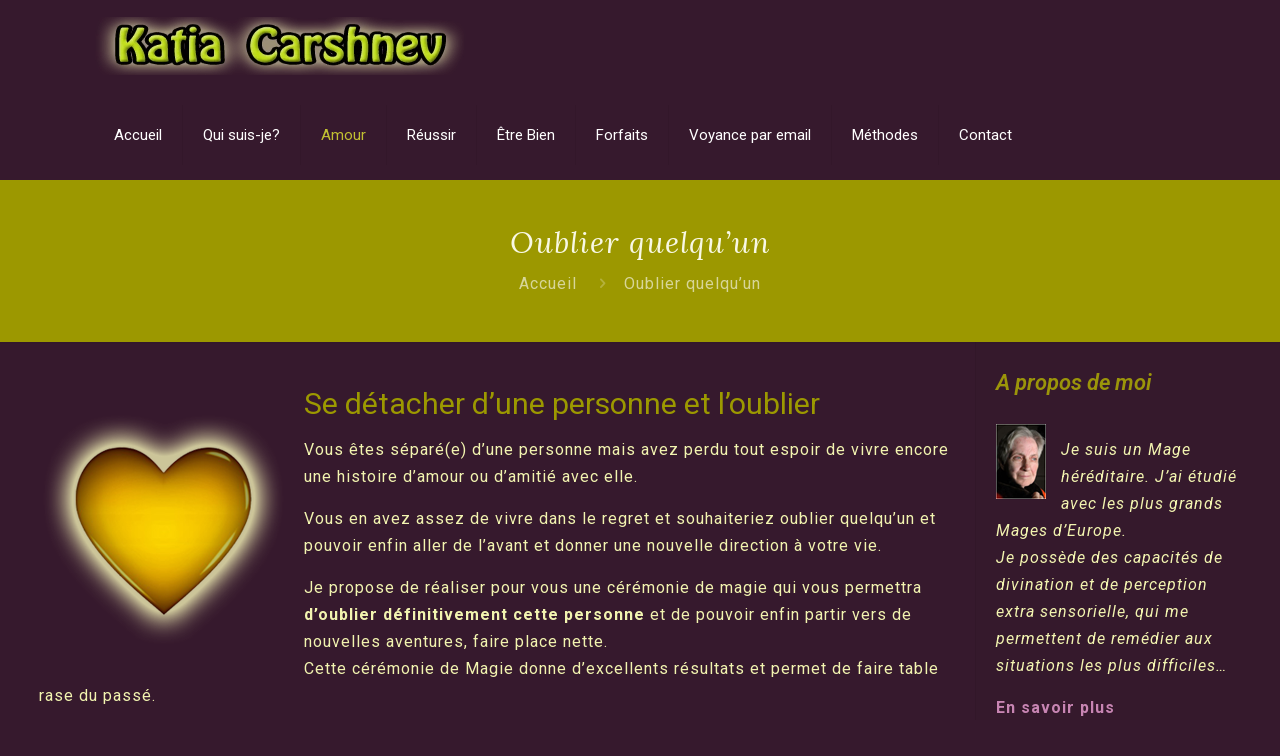

--- FILE ---
content_type: text/html; charset=UTF-8
request_url: https://www.katia-carshnev.fr/oublier-une-personne/
body_size: 28794
content:
<!DOCTYPE html><html class="no-js" lang="fr-FR" prefix="og: https://ogp.me/ns#" itemscope itemtype="https://schema.org/WebPage"><head><meta charset="UTF-8"><meta name="keywords" content="magie rouge, rituel oublier quelqu'un, magie blanche amour, oublier une personne"><meta name="viewport" content="width=device-width"><link rel="shortcut icon" href="https://www.katia-carshnev.fr/wp-content/uploads/2018/11/favicon.png">  <script defer id="mfn-dnmc-config-js" src="[data-uri]"></script> <title>Rituel de magie pour oublier quelqu&#039;un et s&#039;en détacher</title><meta name="description" content="Rituel de magie pour oublier quelqu&#039;un définitivement et tourner la page. Cette cérémonie vous permettra de prendre un nouveau départ à tous points de vue."><meta name="robots" content="follow, index, max-snippet:-1, max-video-preview:-1, max-image-preview:large"><link rel="canonical" href="https://www.katia-carshnev.fr/oublier-une-personne/"><meta property="og:locale" content="fr_FR"><meta property="og:type" content="article"><meta property="og:title" content="Rituel de magie pour oublier quelqu&#039;un et s&#039;en détacher"><meta property="og:description" content="Rituel de magie pour oublier quelqu&#039;un définitivement et tourner la page. Cette cérémonie vous permettra de prendre un nouveau départ à tous points de vue."><meta property="og:url" content="https://www.katia-carshnev.fr/oublier-une-personne/"><meta property="og:site_name" content="Katia - Magie et Voyance"><meta property="article:publisher" content="https://www.facebook.com/Rituels-de-magie-363191897140553/"><meta property="og:updated_time" content="2021-07-12T11:51:29+02:00"><meta property="og:image" content="https://www.katia-carshnev.fr/images/rituel-magie-oublier-une-personne.png"><meta property="og:image:secure_url" content="https://www.katia-carshnev.fr/images/rituel-magie-oublier-une-personne.png"><meta property="og:image:alt" content="oublier quelqu&#039;un"><meta property="article:published_time" content="2017-07-24T23:08:35+02:00"><meta property="article:modified_time" content="2021-07-12T11:51:29+02:00"><meta name="twitter:card" content="summary_large_image"><meta name="twitter:title" content="Rituel de magie pour oublier quelqu&#039;un et s&#039;en détacher"><meta name="twitter:description" content="Rituel de magie pour oublier quelqu&#039;un définitivement et tourner la page. Cette cérémonie vous permettra de prendre un nouveau départ à tous points de vue."><meta name="twitter:image" content="https://www.katia-carshnev.fr/images/rituel-magie-oublier-une-personne.png"> <script type="application/ld+json" class="rank-math-schema">{"@context":"https://schema.org","@graph":[{"@type":["Person","Organization"],"@id":"https://www.katia-carshnev.fr/#person","name":"Katia Carshnev","sameAs":["https://www.facebook.com/Rituels-de-magie-363191897140553/"],"logo":{"@type":"ImageObject","@id":"https://www.katia-carshnev.fr/#logo","url":"https://www.katia-carshnev.fr/wp-content/uploads/2017/07/katia1-1-1.jpg","contentUrl":"https://www.katia-carshnev.fr/wp-content/uploads/2017/07/katia1-1-1.jpg","caption":"Katia - Magie et Voyance","inLanguage":"fr-FR","width":"150","height":"226"},"image":{"@type":"ImageObject","@id":"https://www.katia-carshnev.fr/#logo","url":"https://www.katia-carshnev.fr/wp-content/uploads/2017/07/katia1-1-1.jpg","contentUrl":"https://www.katia-carshnev.fr/wp-content/uploads/2017/07/katia1-1-1.jpg","caption":"Katia - Magie et Voyance","inLanguage":"fr-FR","width":"150","height":"226"}},{"@type":"WebSite","@id":"https://www.katia-carshnev.fr/#website","url":"https://www.katia-carshnev.fr","name":"Katia - Magie et Voyance","publisher":{"@id":"https://www.katia-carshnev.fr/#person"},"inLanguage":"fr-FR"},{"@type":"ImageObject","@id":"https://www.katia-carshnev.fr/images/rituel-magie-oublier-une-personne.png","url":"https://www.katia-carshnev.fr/images/rituel-magie-oublier-une-personne.png","width":"200","height":"200","inLanguage":"fr-FR"},{"@type":"WebPage","@id":"https://www.katia-carshnev.fr/oublier-une-personne/#webpage","url":"https://www.katia-carshnev.fr/oublier-une-personne/","name":"Rituel de magie pour oublier quelqu&#039;un et s&#039;en d\u00e9tacher","datePublished":"2017-07-24T23:08:35+02:00","dateModified":"2021-07-12T11:51:29+02:00","isPartOf":{"@id":"https://www.katia-carshnev.fr/#website"},"primaryImageOfPage":{"@id":"https://www.katia-carshnev.fr/images/rituel-magie-oublier-une-personne.png"},"inLanguage":"fr-FR"},{"@type":"Person","@id":"https://www.katia-carshnev.fr/author/shorty/","name":"shorty","url":"https://www.katia-carshnev.fr/author/shorty/","image":{"@type":"ImageObject","@id":"https://secure.gravatar.com/avatar/a6ad5f6102f8237166abf4c977726aa2?s=96&amp;d=mm&amp;r=g","url":"https://secure.gravatar.com/avatar/a6ad5f6102f8237166abf4c977726aa2?s=96&amp;d=mm&amp;r=g","caption":"shorty","inLanguage":"fr-FR"}},{"@type":"Article","headline":"Rituel de magie pour oublier quelqu&#039;un et s&#039;en d\u00e9tacher","keywords":"oublier quelqu'un","datePublished":"2017-07-24T23:08:35+02:00","dateModified":"2021-07-12T11:51:29+02:00","author":{"@id":"https://www.katia-carshnev.fr/author/shorty/","name":"shorty"},"publisher":{"@id":"https://www.katia-carshnev.fr/#person"},"description":"Rituel de magie pour oublier quelqu&#039;un d\u00e9finitivement et tourner la page. Cette c\u00e9r\u00e9monie vous permettra de prendre un nouveau d\u00e9part \u00e0 tous points de vue.","name":"Rituel de magie pour oublier quelqu&#039;un et s&#039;en d\u00e9tacher","@id":"https://www.katia-carshnev.fr/oublier-une-personne/#richSnippet","isPartOf":{"@id":"https://www.katia-carshnev.fr/oublier-une-personne/#webpage"},"image":{"@id":"https://www.katia-carshnev.fr/images/rituel-magie-oublier-une-personne.png"},"inLanguage":"fr-FR","mainEntityOfPage":{"@id":"https://www.katia-carshnev.fr/oublier-une-personne/#webpage"}}]}</script> <link rel="dns-prefetch" href="//www.katia-carshnev.fr"><link rel="dns-prefetch" href="//fonts.googleapis.com"><link rel="dns-prefetch" href="//s.w.org"><link rel="alternate" type="application/rss+xml" title="Katia - Magie et Voyance &raquo; Flux" href="https://www.katia-carshnev.fr/feed/"><link rel="alternate" type="application/rss+xml" title="Katia - Magie et Voyance &raquo; Flux des commentaires" href="https://www.katia-carshnev.fr/comments/feed/"> <script src="[data-uri]" defer></script><script src="/s/f.php?9e14b2.js" defer></script><style type="text/css">img.wp-smiley,
img.emoji {
	display: inline !important;
	border: none !important;
	box-shadow: none !important;
	height: 1em !important;
	width: 1em !important;
	margin: 0 .07em !important;
	vertical-align: -0.1em !important;
	background: none !important;
	padding: 0 !important;
}</style><link rel="stylesheet" id="cf7ic_style-css" href="/wp-content/cache/autoptimize/css/autoptimize_single_446de1ae6bb220cd0e200f36a09eb5de.css?ver=3.3.7" type="text/css" media="all"><link rel="stylesheet" id="layerslider-css" href="/wp-content/cache/autoptimize/css/autoptimize_single_2f196246a1b62c00b2398b15d3d1e6c8.css?ver=6.5.5" type="text/css" media="all"><link rel="stylesheet" id="wp-block-library-css" href="/wp-includes/css/dist/block-library/style.min.css?ver=5.7.14" type="text/css" media="all"><link rel="stylesheet" id="dashicons-css" href="/wp-includes/css/dashicons.min.css?ver=5.7.14" type="text/css" media="all"><link rel="stylesheet" id="admin-bar-css" href="/wp-includes/css/admin-bar.min.css?ver=5.7.14" type="text/css" media="all"><style id="admin-bar-inline-css" type="text/css">/* Hide CanvasJS credits for P404 charts specifically */
    #p404RedirectChart .canvasjs-chart-credit {
        display: none !important;
    }
    
    #p404RedirectChart canvas {
        border-radius: 6px;
    }

    .p404-redirect-adminbar-weekly-title {
        font-weight: bold;
        font-size: 14px;
        color: #fff;
        margin-bottom: 6px;
    }

    #wpadminbar #wp-admin-bar-p404_free_top_button .ab-icon:before {
        content: "\f103";
        color: #dc3545;
        top: 3px;
    }
    
    #wp-admin-bar-p404_free_top_button .ab-item {
        min-width: 80px !important;
        padding: 0px !important;
    }
    
    /* Ensure proper positioning and z-index for P404 dropdown */
    .p404-redirect-adminbar-dropdown-wrap { 
        min-width: 0; 
        padding: 0;
        position: static !important;
    }
    
    #wpadminbar #wp-admin-bar-p404_free_top_button_dropdown {
        position: static !important;
    }
    
    #wpadminbar #wp-admin-bar-p404_free_top_button_dropdown .ab-item {
        padding: 0 !important;
        margin: 0 !important;
    }
    
    .p404-redirect-dropdown-container {
        min-width: 340px;
        padding: 18px 18px 12px 18px;
        background: #23282d !important;
        color: #fff;
        border-radius: 12px;
        box-shadow: 0 8px 32px rgba(0,0,0,0.25);
        margin-top: 10px;
        position: relative !important;
        z-index: 999999 !important;
        display: block !important;
        border: 1px solid #444;
    }
    
    /* Ensure P404 dropdown appears on hover */
    #wpadminbar #wp-admin-bar-p404_free_top_button .p404-redirect-dropdown-container { 
        display: none !important;
    }
    
    #wpadminbar #wp-admin-bar-p404_free_top_button:hover .p404-redirect-dropdown-container { 
        display: block !important;
    }
    
    #wpadminbar #wp-admin-bar-p404_free_top_button:hover #wp-admin-bar-p404_free_top_button_dropdown .p404-redirect-dropdown-container {
        display: block !important;
    }
    
    .p404-redirect-card {
        background: #2c3338;
        border-radius: 8px;
        padding: 18px 18px 12px 18px;
        box-shadow: 0 2px 8px rgba(0,0,0,0.07);
        display: flex;
        flex-direction: column;
        align-items: flex-start;
        border: 1px solid #444;
    }
    
    .p404-redirect-btn {
        display: inline-block;
        background: #dc3545;
        color: #fff !important;
        font-weight: bold;
        padding: 5px 22px;
        border-radius: 8px;
        text-decoration: none;
        font-size: 17px;
        transition: background 0.2s, box-shadow 0.2s;
        margin-top: 8px;
        box-shadow: 0 2px 8px rgba(220,53,69,0.15);
        text-align: center;
        line-height: 1.6;
    }
    
    .p404-redirect-btn:hover {
        background: #c82333;
        color: #fff !important;
        box-shadow: 0 4px 16px rgba(220,53,69,0.25);
    }
    
    /* Prevent conflicts with other admin bar dropdowns */
    #wpadminbar .ab-top-menu > li:hover > .ab-item,
    #wpadminbar .ab-top-menu > li.hover > .ab-item {
        z-index: auto;
    }
    
    #wpadminbar #wp-admin-bar-p404_free_top_button:hover > .ab-item {
        z-index: 999998 !important;
    }</style><link rel="stylesheet" id="contact-form-7-css" href="/wp-content/cache/autoptimize/css/autoptimize_single_e6fae855021a88a0067fcc58121c594f.css?ver=5.5.3" type="text/css" media="all"><link rel="stylesheet" id="wpa-css-css" href="/wp-content/cache/autoptimize/css/autoptimize_single_a0b823f7ab1f0a3a563fb10c3664d2a6.css?ver=2.3.04" type="text/css" media="all"><link rel="stylesheet" id="style-css" href="/wp-content/themes/betheme-PURCHASHED/style.css?ver=20.2" type="text/css" media="all"><link rel="stylesheet" id="mfn-base-css" href="/wp-content/cache/autoptimize/css/autoptimize_single_cf4d5d296e6e83ea9bfaaeafc02c696b.css?ver=20.2" type="text/css" media="all"><link rel="stylesheet" id="mfn-layout-css" href="/wp-content/cache/autoptimize/css/autoptimize_single_7ad75ef67667ff4ef029493750cf9f04.css?ver=20.2" type="text/css" media="all"><link rel="stylesheet" id="mfn-shortcodes-css" href="/wp-content/cache/autoptimize/css/autoptimize_single_c42306d5e2223f0188d16dd42643a4d4.css?ver=20.2" type="text/css" media="all"><link rel="stylesheet" id="mfn-animations-css" href="/wp-content/themes/betheme-PURCHASHED/assets/animations/animations.min.css?ver=20.2" type="text/css" media="all"><link rel="stylesheet" id="mfn-jquery-ui-css" href="/wp-content/cache/autoptimize/css/autoptimize_single_cf7eacbc2bc887b146299b70f4a21568.css?ver=20.2" type="text/css" media="all"><link rel="stylesheet" id="mfn-jplayer-css" href="/wp-content/cache/autoptimize/css/autoptimize_single_40444221b85ab406277bf3ca7499cea2.css?ver=20.2" type="text/css" media="all"><link rel="stylesheet" id="mfn-responsive-css" href="/wp-content/cache/autoptimize/css/autoptimize_single_76e4be06b342f492189b7eb94b9d053e.css?ver=20.2" type="text/css" media="all"><link rel="stylesheet" id="Roboto-css" href="//fonts.googleapis.com/css?family=Roboto%3A1%2C300%2C400italic%2C500%2C600italic%2C700%2C700italic&#038;ver=5.7.14" type="text/css" media="all"><link rel="stylesheet" id="Lora-css" href="//fonts.googleapis.com/css?family=Lora%3A1%2C300%2C400italic%2C500%2C600italic%2C700%2C700italic&#038;ver=5.7.14" type="text/css" media="all"><link rel="stylesheet" id="js_composer_front-css" href="/wp-content/plugins/js_composer/assets/css/js_composer.min.css?ver=5.2" type="text/css" media="all"> <script defer id="layerslider-greensock-js-extra" src="[data-uri]"></script> <script defer type="text/javascript" data-cfasync="false" src="/wp-content/cache/autoptimize/js/autoptimize_single_150324e55a09a90e1eface0a7faed270.js?ver=1.19.0" id="layerslider-greensock-js"></script> <script defer type="text/javascript" src="/wp-includes/js/jquery/jquery.min.js?ver=3.5.1" id="jquery-core-js"></script> <script defer type="text/javascript" src="/wp-includes/js/jquery/jquery-migrate.min.js?ver=3.3.2" id="jquery-migrate-js"></script> <script defer type="text/javascript" data-cfasync="false" src="/wp-content/cache/autoptimize/js/autoptimize_single_6bdb283fc06641528d10a00be01570e3.js?ver=6.5.5" id="layerslider-js"></script> <script defer type="text/javascript" data-cfasync="false" src="/wp-content/cache/autoptimize/js/autoptimize_single_ab5c641341135bae9cde257a14da0656.js?ver=6.5.5" id="layerslider-transitions-js"></script> <meta name="generator" content="Powered by LayerSlider 6.5.5 - Multi-Purpose, Responsive, Parallax, Mobile-Friendly Slider Plugin for WordPress."><link rel="https://api.w.org/" href="https://www.katia-carshnev.fr/wp-json/"><link rel="alternate" type="application/json" href="https://www.katia-carshnev.fr/wp-json/wp/v2/pages/297"><link rel="EditURI" type="application/rsd+xml" title="RSD" href="https://www.katia-carshnev.fr/xmlrpc.php?rsd"><link rel="wlwmanifest" type="application/wlwmanifest+xml" href="https://www.katia-carshnev.fr/wp-includes/wlwmanifest.xml"><meta name="generator" content="WordPress 5.7.14"><link rel="shortlink" href="https://www.katia-carshnev.fr/?p=297"><link rel="alternate" type="application/json+oembed" href="https://www.katia-carshnev.fr/wp-json/oembed/1.0/embed?url=https%3A%2F%2Fwww.katia-carshnev.fr%2Foublier-une-personne%2F"><link rel="alternate" type="text/xml+oembed" href="https://www.katia-carshnev.fr/wp-json/oembed/1.0/embed?url=https%3A%2F%2Fwww.katia-carshnev.fr%2Foublier-une-personne%2F&#038;format=xml">  <script src="https://www.googletagmanager.com/gtag/js?id=G-Z5TDGQN0FB" defer></script> <script src="[data-uri]" defer></script> <style id="mfn-dnmc-style-css">@media only screen and (min-width: 1240px) {body:not(.header-simple) #Top_bar #menu{display:block!important}.tr-menu #Top_bar #menu{background:none!important}#Top_bar .menu > li > ul.mfn-megamenu{width:984px}#Top_bar .menu > li > ul.mfn-megamenu > li{float:left}#Top_bar .menu > li > ul.mfn-megamenu > li.mfn-megamenu-cols-1{width:100%}#Top_bar .menu > li > ul.mfn-megamenu > li.mfn-megamenu-cols-2{width:50%}#Top_bar .menu > li > ul.mfn-megamenu > li.mfn-megamenu-cols-3{width:33.33%}#Top_bar .menu > li > ul.mfn-megamenu > li.mfn-megamenu-cols-4{width:25%}#Top_bar .menu > li > ul.mfn-megamenu > li.mfn-megamenu-cols-5{width:20%}#Top_bar .menu > li > ul.mfn-megamenu > li.mfn-megamenu-cols-6{width:16.66%}#Top_bar .menu > li > ul.mfn-megamenu > li > ul{display:block!important;position:inherit;left:auto;top:auto;border-width:0 1px 0 0}#Top_bar .menu > li > ul.mfn-megamenu > li:last-child > ul{border:0}#Top_bar .menu > li > ul.mfn-megamenu > li > ul li{width:auto}#Top_bar .menu > li > ul.mfn-megamenu a.mfn-megamenu-title{text-transform:uppercase;font-weight:400;background:none}#Top_bar .menu > li > ul.mfn-megamenu a .menu-arrow{display:none}.menuo-right #Top_bar .menu > li > ul.mfn-megamenu{left:auto;right:0}.menuo-right #Top_bar .menu > li > ul.mfn-megamenu-bg{box-sizing:border-box}#Top_bar .menu > li > ul.mfn-megamenu-bg{padding:20px 166px 20px 20px;background-repeat:no-repeat;background-position:right bottom}.rtl #Top_bar .menu > li > ul.mfn-megamenu-bg{padding-left:166px;padding-right:20px;background-position:left bottom}#Top_bar .menu > li > ul.mfn-megamenu-bg > li{background:none}#Top_bar .menu > li > ul.mfn-megamenu-bg > li a{border:none}#Top_bar .menu > li > ul.mfn-megamenu-bg > li > ul{background:none!important;-webkit-box-shadow:0 0 0 0;-moz-box-shadow:0 0 0 0;box-shadow:0 0 0 0}.mm-vertical #Top_bar .container{position:relative;}.mm-vertical #Top_bar .top_bar_left{position:static;}.mm-vertical #Top_bar .menu > li ul{box-shadow:0 0 0 0 transparent!important;background-image:none;}.mm-vertical #Top_bar .menu > li > ul.mfn-megamenu{width:98%!important;margin:0 1%;padding:20px 0;}.mm-vertical.header-plain #Top_bar .menu > li > ul.mfn-megamenu{width:100%!important;margin:0;}.mm-vertical #Top_bar .menu > li > ul.mfn-megamenu > li{display:table-cell;float:none!important;width:10%;padding:0 15px;border-right:1px solid rgba(0, 0, 0, 0.05);}.mm-vertical #Top_bar .menu > li > ul.mfn-megamenu > li:last-child{border-right-width:0}.mm-vertical #Top_bar .menu > li > ul.mfn-megamenu > li.hide-border{border-right-width:0}.mm-vertical #Top_bar .menu > li > ul.mfn-megamenu > li a{border-bottom-width:0;padding:9px 15px;line-height:120%;}.mm-vertical #Top_bar .menu > li > ul.mfn-megamenu a.mfn-megamenu-title{font-weight:700;}.rtl .mm-vertical #Top_bar .menu > li > ul.mfn-megamenu > li:first-child{border-right-width:0}.rtl .mm-vertical #Top_bar .menu > li > ul.mfn-megamenu > li:last-child{border-right-width:1px}#Header_creative #Top_bar .menu > li > ul.mfn-megamenu{width:980px!important;margin:0;}.header-plain:not(.menuo-right) #Header .top_bar_left{width:auto!important}.header-stack.header-center #Top_bar #menu{display:inline-block!important}.header-simple #Top_bar #menu{display:none;height:auto;width:300px;bottom:auto;top:100%;right:1px;position:absolute;margin:0}.header-simple #Header a.responsive-menu-toggle{display:block;right:10px}.header-simple #Top_bar #menu > ul{width:100%;float:left}.header-simple #Top_bar #menu ul li{width:100%;padding-bottom:0;border-right:0;position:relative}.header-simple #Top_bar #menu ul li a{padding:0 20px;margin:0;display:block;height:auto;line-height:normal;border:none}.header-simple #Top_bar #menu ul li a:after{display:none}.header-simple #Top_bar #menu ul li a span{border:none;line-height:44px;display:inline;padding:0}.header-simple #Top_bar #menu ul li.submenu .menu-toggle{display:block;position:absolute;right:0;top:0;width:44px;height:44px;line-height:44px;font-size:30px;font-weight:300;text-align:center;cursor:pointer;color:#444;opacity:0.33;}.header-simple #Top_bar #menu ul li.submenu .menu-toggle:after{content:"+"}.header-simple #Top_bar #menu ul li.hover > .menu-toggle:after{content:"-"}.header-simple #Top_bar #menu ul li.hover a{border-bottom:0}.header-simple #Top_bar #menu ul.mfn-megamenu li .menu-toggle{display:none}.header-simple #Top_bar #menu ul li ul{position:relative!important;left:0!important;top:0;padding:0;margin:0!important;width:auto!important;background-image:none}.header-simple #Top_bar #menu ul li ul li{width:100%!important;display:block;padding:0;}.header-simple #Top_bar #menu ul li ul li a{padding:0 20px 0 30px}.header-simple #Top_bar #menu ul li ul li a .menu-arrow{display:none}.header-simple #Top_bar #menu ul li ul li a span{padding:0}.header-simple #Top_bar #menu ul li ul li a span:after{display:none!important}.header-simple #Top_bar .menu > li > ul.mfn-megamenu a.mfn-megamenu-title{text-transform:uppercase;font-weight:400}.header-simple #Top_bar .menu > li > ul.mfn-megamenu > li > ul{display:block!important;position:inherit;left:auto;top:auto}.header-simple #Top_bar #menu ul li ul li ul{border-left:0!important;padding:0;top:0}.header-simple #Top_bar #menu ul li ul li ul li a{padding:0 20px 0 40px}.rtl.header-simple #Top_bar #menu{left:1px;right:auto}.rtl.header-simple #Top_bar a.responsive-menu-toggle{left:10px;right:auto}.rtl.header-simple #Top_bar #menu ul li.submenu .menu-toggle{left:0;right:auto}.rtl.header-simple #Top_bar #menu ul li ul{left:auto!important;right:0!important}.rtl.header-simple #Top_bar #menu ul li ul li a{padding:0 30px 0 20px}.rtl.header-simple #Top_bar #menu ul li ul li ul li a{padding:0 40px 0 20px}.menu-highlight #Top_bar .menu > li{margin:0 2px}.menu-highlight:not(.header-creative) #Top_bar .menu > li > a{margin:20px 0;padding:0;-webkit-border-radius:5px;border-radius:5px}.menu-highlight #Top_bar .menu > li > a:after{display:none}.menu-highlight #Top_bar .menu > li > a span:not(.description){line-height:50px}.menu-highlight #Top_bar .menu > li > a span.description{display:none}.menu-highlight.header-stack #Top_bar .menu > li > a{margin:10px 0!important}.menu-highlight.header-stack #Top_bar .menu > li > a span:not(.description){line-height:40px}.menu-highlight.header-transparent #Top_bar .menu > li > a{margin:5px 0}.menu-highlight.header-simple #Top_bar #menu ul li,.menu-highlight.header-creative #Top_bar #menu ul li{margin:0}.menu-highlight.header-simple #Top_bar #menu ul li > a,.menu-highlight.header-creative #Top_bar #menu ul li > a{-webkit-border-radius:0;border-radius:0}.menu-highlight:not(.header-fixed):not(.header-simple) #Top_bar.is-sticky .menu > li > a{margin:10px 0!important;padding:5px 0!important}.menu-highlight:not(.header-fixed):not(.header-simple) #Top_bar.is-sticky .menu > li > a span{line-height:30px!important}.header-modern.menu-highlight.menuo-right .menu_wrapper{margin-right:20px}.menu-line-below #Top_bar .menu > li > a:after{top:auto;bottom:-4px}.menu-line-below #Top_bar.is-sticky .menu > li > a:after{top:auto;bottom:-4px}.menu-line-below-80 #Top_bar:not(.is-sticky) .menu > li > a:after{height:4px;left:10%;top:50%;margin-top:20px;width:80%}.menu-line-below-80-1 #Top_bar:not(.is-sticky) .menu > li > a:after{height:1px;left:10%;top:50%;margin-top:20px;width:80%}.menu-link-color #Top_bar .menu > li > a:after{display:none!important}.menu-arrow-top #Top_bar .menu > li > a:after{background:none repeat scroll 0 0 rgba(0,0,0,0)!important;border-color:#ccc transparent transparent;border-style:solid;border-width:7px 7px 0;display:block;height:0;left:50%;margin-left:-7px;top:0!important;width:0}.menu-arrow-top.header-transparent #Top_bar .menu > li > a:after,.menu-arrow-top.header-plain #Top_bar .menu > li > a:after{display:none}.menu-arrow-top #Top_bar.is-sticky .menu > li > a:after{top:0!important}.menu-arrow-bottom #Top_bar .menu > li > a:after{background:none!important;border-color:transparent transparent #ccc;border-style:solid;border-width:0 7px 7px;display:block;height:0;left:50%;margin-left:-7px;top:auto;bottom:0;width:0}.menu-arrow-bottom.header-transparent #Top_bar .menu > li > a:after,.menu-arrow-bottom.header-plain #Top_bar .menu > li > a:after{display:none}.menu-arrow-bottom #Top_bar.is-sticky .menu > li > a:after{top:auto;bottom:0}.menuo-no-borders #Top_bar .menu > li > a span:not(.description){border-right-width:0}.menuo-no-borders #Header_creative #Top_bar .menu > li > a span{border-bottom-width:0}.menuo-right #Top_bar .menu_wrapper{float:right}.menuo-right.header-stack:not(.header-center) #Top_bar .menu_wrapper{margin-right:150px}body.header-creative{padding-left:50px}body.header-creative.header-open{padding-left:250px}body.error404,body.under-construction,body.template-blank{padding-left:0!important}.header-creative.footer-fixed #Footer,.header-creative.footer-sliding #Footer,.header-creative.footer-stick #Footer.is-sticky{box-sizing:border-box;padding-left:50px;}.header-open.footer-fixed #Footer,.header-open.footer-sliding #Footer,.header-creative.footer-stick #Footer.is-sticky{padding-left:250px;}.header-rtl.header-creative.footer-fixed #Footer,.header-rtl.header-creative.footer-sliding #Footer,.header-rtl.header-creative.footer-stick #Footer.is-sticky{padding-left:0;padding-right:50px;}.header-rtl.header-open.footer-fixed #Footer,.header-rtl.header-open.footer-sliding #Footer,.header-rtl.header-creative.footer-stick #Footer.is-sticky{padding-right:250px;}#Header_creative{background:#fff;position:fixed;width:250px;height:100%;left:-200px;top:0;z-index:9002;-webkit-box-shadow:2px 0 4px 2px rgba(0,0,0,.15);box-shadow:2px 0 4px 2px rgba(0,0,0,.15)}#Header_creative .container{width:100%}#Header_creative .creative-wrapper{opacity:0;margin-right:50px}#Header_creative a.creative-menu-toggle{display:block;width:34px;height:34px;line-height:34px;font-size:22px;text-align:center;position:absolute;top:10px;right:8px;border-radius:3px}.admin-bar #Header_creative a.creative-menu-toggle{top:42px}#Header_creative #Top_bar{position:static;width:100%}#Header_creative #Top_bar .top_bar_left{width:100%!important;float:none}#Header_creative #Top_bar .top_bar_right{width:100%!important;float:none;height:auto;margin-bottom:35px;text-align:center;padding:0 20px;top:0;-webkit-box-sizing:border-box;-moz-box-sizing:border-box;box-sizing:border-box}#Header_creative #Top_bar .top_bar_right:before{display:none}#Header_creative #Top_bar .top_bar_right_wrapper{top:0}#Header_creative #Top_bar .logo{float:none;text-align:center;margin:15px 0}#Header_creative #Top_bar .menu_wrapper{float:none;margin:0 0 30px}#Header_creative #Top_bar .menu > li{width:100%;float:none;position:relative}#Header_creative #Top_bar .menu > li > a{padding:0;text-align:center}#Header_creative #Top_bar .menu > li > a:after{display:none}#Header_creative #Top_bar .menu > li > a span{border-right:0;border-bottom-width:1px;line-height:38px}#Header_creative #Top_bar .menu li ul{left:100%;right:auto;top:0;box-shadow:2px 2px 2px 0 rgba(0,0,0,0.03);-webkit-box-shadow:2px 2px 2px 0 rgba(0,0,0,0.03)}#Header_creative #Top_bar .menu > li > ul.mfn-megamenu{width:700px!important;}#Header_creative #Top_bar .menu > li > ul.mfn-megamenu > li > ul{left:0}#Header_creative #Top_bar .menu li ul li a{padding-top:9px;padding-bottom:8px}#Header_creative #Top_bar .menu li ul li ul{top:0!important}#Header_creative #Top_bar .menu > li > a span.description{display:block;font-size:13px;line-height:28px!important;clear:both}#Header_creative #Top_bar .search_wrapper{left:100%;top:auto;bottom:0}#Header_creative #Top_bar a#header_cart{display:inline-block;float:none;top:3px}#Header_creative #Top_bar a#search_button{display:inline-block;float:none;top:3px}#Header_creative #Top_bar .wpml-languages{display:inline-block;float:none;top:0}#Header_creative #Top_bar .wpml-languages.enabled:hover a.active{padding-bottom:9px}#Header_creative #Top_bar a.button.action_button{display:inline-block;float:none;top:16px;margin:0}#Header_creative #Top_bar .banner_wrapper{display:block;text-align:center}#Header_creative #Top_bar .banner_wrapper img{max-width:100%;height:auto;display:inline-block}#Header_creative #Action_bar{position:absolute;bottom:0;top:auto;clear:both;padding:0 20px;-webkit-box-sizing:border-box;-moz-box-sizing:border-box;box-sizing:border-box}#Header_creative #Action_bar .social{float:none;text-align:center;padding:5px 0 15px}#Header_creative #Action_bar .social li{margin-bottom:2px}#Header_creative .social li a{color:rgba(0,0,0,.5)}#Header_creative .social li a:hover{color:#000}#Header_creative .creative-social{position:absolute;bottom:10px;right:0;width:50px}#Header_creative .creative-social li{display:block;float:none;width:100%;text-align:center;margin-bottom:5px}.header-creative .fixed-nav.fixed-nav-prev{margin-left:50px}.header-creative.header-open .fixed-nav.fixed-nav-prev{margin-left:250px}.menuo-last #Header_creative #Top_bar .menu li.last ul{top:auto;bottom:0}.header-open #Header_creative{left:0}.header-open #Header_creative .creative-wrapper{opacity:1;margin:0!important;}.header-open #Header_creative .creative-menu-toggle,.header-open #Header_creative .creative-social{display:none}body.header-rtl.header-creative{padding-left:0;padding-right:50px}.header-rtl #Header_creative{left:auto;right:-200px}.header-rtl.nice-scroll #Header_creative{margin-right:10px}.header-rtl #Header_creative .creative-wrapper{margin-left:50px;margin-right:0}.header-rtl #Header_creative a.creative-menu-toggle{left:8px;right:auto}.header-rtl #Header_creative .creative-social{left:0;right:auto}.header-rtl #Footer #back_to_top.sticky{right:125px}.header-rtl #popup_contact{right:70px}.header-rtl #Header_creative #Top_bar .menu li ul{left:auto;right:100%}.header-rtl #Header_creative #Top_bar .search_wrapper{left:auto;right:100%;}.header-rtl .fixed-nav.fixed-nav-prev{margin-left:0!important}.header-rtl .fixed-nav.fixed-nav-next{margin-right:50px}body.header-rtl.header-creative.header-open{padding-left:0;padding-right:250px!important}.header-rtl.header-open #Header_creative{left:auto;right:0}.header-rtl.header-open #Footer #back_to_top.sticky{right:325px}.header-rtl.header-open #popup_contact{right:270px}.header-rtl.header-open .fixed-nav.fixed-nav-next{margin-right:250px}#Header_creative.active{left:-1px;}.header-rtl #Header_creative.active{left:auto;right:-1px;}#Header_creative.active .creative-wrapper{opacity:1;margin:0}.header-creative .vc_row[data-vc-full-width]{padding-left:50px}.header-creative.header-open .vc_row[data-vc-full-width]{padding-left:250px}.header-open .vc_parallax .vc_parallax-inner { left:auto; width: calc(100% - 250px); }.header-open.header-rtl .vc_parallax .vc_parallax-inner { left:0; right:auto; }#Header_creative.scroll{height:100%;overflow-y:auto}#Header_creative.scroll:not(.dropdown) .menu li ul{display:none!important}#Header_creative.scroll #Action_bar{position:static}#Header_creative.dropdown{outline:none}#Header_creative.dropdown #Top_bar .menu_wrapper{float:left}#Header_creative.dropdown #Top_bar #menu ul li{position:relative;float:left}#Header_creative.dropdown #Top_bar #menu ul li a:after{display:none}#Header_creative.dropdown #Top_bar #menu ul li a span{line-height:38px;padding:0}#Header_creative.dropdown #Top_bar #menu ul li.submenu .menu-toggle{display:block;position:absolute;right:0;top:0;width:38px;height:38px;line-height:38px;font-size:26px;font-weight:300;text-align:center;cursor:pointer;color:#444;opacity:0.33;}#Header_creative.dropdown #Top_bar #menu ul li.submenu .menu-toggle:after{content:"+"}#Header_creative.dropdown #Top_bar #menu ul li.hover > .menu-toggle:after{content:"-"}#Header_creative.dropdown #Top_bar #menu ul li.hover a{border-bottom:0}#Header_creative.dropdown #Top_bar #menu ul.mfn-megamenu li .menu-toggle{display:none}#Header_creative.dropdown #Top_bar #menu ul li ul{position:relative!important;left:0!important;top:0;padding:0;margin-left:0!important;width:auto!important;background-image:none}#Header_creative.dropdown #Top_bar #menu ul li ul li{width:100%!important}#Header_creative.dropdown #Top_bar #menu ul li ul li a{padding:0 10px;text-align:center}#Header_creative.dropdown #Top_bar #menu ul li ul li a .menu-arrow{display:none}#Header_creative.dropdown #Top_bar #menu ul li ul li a span{padding:0}#Header_creative.dropdown #Top_bar #menu ul li ul li a span:after{display:none!important}#Header_creative.dropdown #Top_bar .menu > li > ul.mfn-megamenu a.mfn-megamenu-title{text-transform:uppercase;font-weight:400}#Header_creative.dropdown #Top_bar .menu > li > ul.mfn-megamenu > li > ul{display:block!important;position:inherit;left:auto;top:auto}#Header_creative.dropdown #Top_bar #menu ul li ul li ul{border-left:0!important;padding:0;top:0}#Header_creative{transition: left .5s ease-in-out, right .5s ease-in-out;}#Header_creative .creative-wrapper{transition: opacity .5s ease-in-out, margin 0s ease-in-out .5s;}#Header_creative.active .creative-wrapper{transition: opacity .5s ease-in-out, margin 0s ease-in-out;}}@media only screen and (min-width: 1240px) {#Top_bar.is-sticky{position:fixed!important;width:100%;left:0;top:-60px;height:60px;z-index:701;background:#fff;opacity:.97;filter:alpha(opacity = 97);-webkit-box-shadow:0 2px 5px 0 rgba(0,0,0,0.1);-moz-box-shadow:0 2px 5px 0 rgba(0,0,0,0.1);box-shadow:0 2px 5px 0 rgba(0,0,0,0.1)}.layout-boxed.header-boxed #Top_bar.is-sticky{max-width:1240px;left:50%;-webkit-transform:translateX(-50%);transform:translateX(-50%)}.layout-boxed.header-boxed.nice-scroll #Top_bar.is-sticky{margin-left:-5px}#Top_bar.is-sticky .top_bar_left,#Top_bar.is-sticky .top_bar_right,#Top_bar.is-sticky .top_bar_right:before{background:none}#Top_bar.is-sticky .top_bar_right{top:-4px;height:auto;}#Top_bar.is-sticky .top_bar_right_wrapper{top:15px}.header-plain #Top_bar.is-sticky .top_bar_right_wrapper{top:0}#Top_bar.is-sticky .logo{width:auto;margin:0 30px 0 20px;padding:0}#Top_bar.is-sticky #logo{padding:5px 0!important;height:50px!important;line-height:50px!important}.logo-no-sticky-padding #Top_bar.is-sticky #logo{height:60px!important;line-height:60px!important}#Top_bar.is-sticky #logo img.logo-main{display:none}#Top_bar.is-sticky #logo img.logo-sticky{display:inline;max-height:35px;}#Top_bar.is-sticky .menu_wrapper{clear:none}#Top_bar.is-sticky .menu_wrapper .menu > li > a{padding:15px 0}#Top_bar.is-sticky .menu > li > a,#Top_bar.is-sticky .menu > li > a span{line-height:30px}#Top_bar.is-sticky .menu > li > a:after{top:auto;bottom:-4px}#Top_bar.is-sticky .menu > li > a span.description{display:none}#Top_bar.is-sticky .secondary_menu_wrapper,#Top_bar.is-sticky .banner_wrapper{display:none}.header-overlay #Top_bar.is-sticky{display:none}.sticky-dark #Top_bar.is-sticky{background:rgba(0,0,0,.8)}.sticky-dark #Top_bar.is-sticky #menu{background:rgba(0,0,0,.8)}.sticky-dark #Top_bar.is-sticky .menu > li > a{color:#fff}.sticky-dark #Top_bar.is-sticky .top_bar_right a{color:rgba(255,255,255,.5)}.sticky-dark #Top_bar.is-sticky .wpml-languages a.active,.sticky-dark #Top_bar.is-sticky .wpml-languages ul.wpml-lang-dropdown{background:rgba(0,0,0,0.3);border-color:rgba(0,0,0,0.1)}}@media only screen and (min-width: 768px) and (max-width: 1240px){.header_placeholder{height:0!important}}@media only screen and (max-width: 1239px){#Top_bar #menu{display:none;height:auto;width:300px;bottom:auto;top:100%;right:1px;position:absolute;margin:0}#Top_bar a.responsive-menu-toggle{display:block}#Top_bar #menu > ul{width:100%;float:left}#Top_bar #menu ul li{width:100%;padding-bottom:0;border-right:0;position:relative}#Top_bar #menu ul li a{padding:0 25px;margin:0;display:block;height:auto;line-height:normal;border:none}#Top_bar #menu ul li a:after{display:none}#Top_bar #menu ul li a span{border:none;line-height:44px;display:inline;padding:0}#Top_bar #menu ul li a span.description{margin:0 0 0 5px}#Top_bar #menu ul li.submenu .menu-toggle{display:block;position:absolute;right:15px;top:0;width:44px;height:44px;line-height:44px;font-size:30px;font-weight:300;text-align:center;cursor:pointer;color:#444;opacity:0.33;}#Top_bar #menu ul li.submenu .menu-toggle:after{content:"+"}#Top_bar #menu ul li.hover > .menu-toggle:after{content:"-"}#Top_bar #menu ul li.hover a{border-bottom:0}#Top_bar #menu ul li a span:after{display:none!important}#Top_bar #menu ul.mfn-megamenu li .menu-toggle{display:none}#Top_bar #menu ul li ul{position:relative!important;left:0!important;top:0;padding:0;margin-left:0!important;width:auto!important;background-image:none!important;box-shadow:0 0 0 0 transparent!important;-webkit-box-shadow:0 0 0 0 transparent!important}#Top_bar #menu ul li ul li{width:100%!important}#Top_bar #menu ul li ul li a{padding:0 20px 0 35px}#Top_bar #menu ul li ul li a .menu-arrow{display:none}#Top_bar #menu ul li ul li a span{padding:0}#Top_bar #menu ul li ul li a span:after{display:none!important}#Top_bar .menu > li > ul.mfn-megamenu a.mfn-megamenu-title{text-transform:uppercase;font-weight:400}#Top_bar .menu > li > ul.mfn-megamenu > li > ul{display:block!important;position:inherit;left:auto;top:auto}#Top_bar #menu ul li ul li ul{border-left:0!important;padding:0;top:0}#Top_bar #menu ul li ul li ul li a{padding:0 20px 0 45px}.rtl #Top_bar #menu{left:1px;right:auto}.rtl #Top_bar a.responsive-menu-toggle{left:20px;right:auto}.rtl #Top_bar #menu ul li.submenu .menu-toggle{left:15px;right:auto;border-left:none;border-right:1px solid #eee}.rtl #Top_bar #menu ul li ul{left:auto!important;right:0!important}.rtl #Top_bar #menu ul li ul li a{padding:0 30px 0 20px}.rtl #Top_bar #menu ul li ul li ul li a{padding:0 40px 0 20px}.header-stack .menu_wrapper a.responsive-menu-toggle{position:static!important;margin:11px 0!important}.header-stack .menu_wrapper #menu{left:0;right:auto}.rtl.header-stack #Top_bar #menu{left:auto;right:0}.admin-bar #Header_creative{top:32px}.header-creative.layout-boxed{padding-top:85px}.header-creative.layout-full-width #Wrapper{padding-top:60px}#Header_creative{position:fixed;width:100%;left:0!important;top:0;z-index:1001}#Header_creative .creative-wrapper{display:block!important;opacity:1!important}#Header_creative .creative-menu-toggle,#Header_creative .creative-social{display:none!important;opacity:1!important;filter:alpha(opacity=100)!important}#Header_creative #Top_bar{position:static;width:100%}#Header_creative #Top_bar #logo{height:50px;line-height:50px;padding:5px 0}#Header_creative #Top_bar #logo img.logo-sticky{max-height:40px!important}#Header_creative #logo img.logo-main{display:none}#Header_creative #logo img.logo-sticky{display:inline-block}.logo-no-sticky-padding #Header_creative #Top_bar #logo{height:60px;line-height:60px;padding:0}.logo-no-sticky-padding #Header_creative #Top_bar #logo img.logo-sticky{max-height:60px!important}#Header_creative #Top_bar #header_cart{top:21px}#Header_creative #Top_bar #search_button{top:20px}#Header_creative #Top_bar .wpml-languages{top:11px}#Header_creative #Top_bar .action_button{top:9px}#Header_creative #Top_bar .top_bar_right{height:60px;top:0}#Header_creative #Top_bar .top_bar_right:before{display:none}#Header_creative #Top_bar .top_bar_right_wrapper{top:0}#Header_creative #Action_bar{display:none}#Header_creative.scroll{overflow:visible!important}}#Header_wrapper, #Intro {background-color: #000119;}#Subheader {background-color: rgba(156, 152, 0, 1);}.header-classic #Action_bar, .header-fixed #Action_bar, .header-plain #Action_bar, .header-split #Action_bar, .header-stack #Action_bar {background-color: #36192d;}#Sliding-top {background-color: #545454;}#Sliding-top a.sliding-top-control {border-right-color: #545454;}#Sliding-top.st-center a.sliding-top-control,#Sliding-top.st-left a.sliding-top-control {border-top-color: #545454;}#Footer {background-color: #ffffff;}body, ul.timeline_items, .icon_box a .desc, .icon_box a:hover .desc, .feature_list ul li a, .list_item a, .list_item a:hover,.widget_recent_entries ul li a, .flat_box a, .flat_box a:hover, .story_box .desc, .content_slider.carouselul li a .title,.content_slider.flat.description ul li .desc, .content_slider.flat.description ul li a .desc, .post-nav.minimal a i {color: #f2f4b0;}.post-nav.minimal a svg {fill: #f2f4b0;}.themecolor, .opening_hours .opening_hours_wrapper li span, .fancy_heading_icon .icon_top,.fancy_heading_arrows .icon-right-dir, .fancy_heading_arrows .icon-left-dir, .fancy_heading_line .title,.button-love a.mfn-love, .format-link .post-title .icon-link, .pager-single > span, .pager-single a:hover,.widget_meta ul, .widget_pages ul, .widget_rss ul, .widget_mfn_recent_comments ul li:after, .widget_archive ul, .widget_recent_comments ul li:after, .widget_nav_menu ul, .woocommerce ul.products li.product .price, .shop_slider .shop_slider_ul li .item_wrapper .price, .woocommerce-page ul.products li.product .price, .widget_price_filter .price_label .from, .widget_price_filter .price_label .to,.woocommerce ul.product_list_widget li .quantity .amount, .woocommerce .product div.entry-summary .price, .woocommerce .star-rating span,#Error_404 .error_pic i, .style-simple #Filters .filters_wrapper ul li a:hover, .style-simple #Filters .filters_wrapper ul li.current-cat a,.style-simple .quick_fact .title {color: #36192d;}.themebg,#comments .commentlist > li .reply a.comment-reply-link,div.jp-interface,#Filters .filters_wrapper ul li a:hover,#Filters .filters_wrapper ul li.current-cat a,.fixed-nav .arrow,.offer_thumb .slider_pagination a:before,.offer_thumb .slider_pagination a.selected:after,.pager .pages a:hover,.pager .pages a.active,.pager .pages span.page-numbers.current,.pager-single span:after,.portfolio_group.exposure .portfolio-item .desc-inner .line,.Recent_posts ul li .desc:after,.Recent_posts ul li .photo .c,.slider_pagination a.selected,.slider_pagination .slick-active a,.slider_pagination a.selected:after,.slider_pagination .slick-active a:after,.testimonials_slider .slider_images,.testimonials_slider .slider_images a:after,.testimonials_slider .slider_images:before,#Top_bar a#header_cart span,.widget_categories ul,.widget_mfn_menu ul li a:hover,.widget_mfn_menu ul li.current-menu-item:not(.current-menu-ancestor) > a,.widget_mfn_menu ul li.current_page_item:not(.current_page_ancestor) > a,.widget_product_categories ul,.widget_recent_entries ul li:after,.woocommerce-account table.my_account_orders .order-number a,.woocommerce-MyAccount-navigation ul li.is-active a, .style-simple .accordion .question:after,.style-simple .faq .question:after,.style-simple .icon_box .desc_wrapper .title:before,.style-simple #Filters .filters_wrapper ul li a:after,.style-simple .article_box .desc_wrapper p:after,.style-simple .sliding_box .desc_wrapper:after,.style-simple .trailer_box:hover .desc,.tp-bullets.simplebullets.round .bullet.selected,.tp-bullets.simplebullets.round .bullet.selected:after,.tparrows.default,.tp-bullets.tp-thumbs .bullet.selected:after{background-color: #36192d;}.Latest_news ul li .photo, .Recent_posts.blog_news ul li .photo, .style-simple .opening_hours .opening_hours_wrapper li label,.style-simple .timeline_items li:hover h3, .style-simple .timeline_items li:nth-child(even):hover h3, .style-simple .timeline_items li:hover .desc, .style-simple .timeline_items li:nth-child(even):hover,.style-simple .offer_thumb .slider_pagination a.selected {border-color: #36192d;}a {color: #d1d118;}a:hover {color: #dd9933;}*::-moz-selection {background-color: #d1d118;}*::selection {background-color: #d1d118;}.blockquote p.author span, .counter .desc_wrapper .title, .article_box .desc_wrapper p, .team .desc_wrapper p.subtitle, .pricing-box .plan-header p.subtitle, .pricing-box .plan-header .price sup.period, .chart_box p, .fancy_heading .inside,.fancy_heading_line .slogan, .post-meta, .post-meta a, .post-footer, .post-footer a span.label, .pager .pages a, .button-love a .label,.pager-single a, #comments .commentlist > li .comment-author .says, .fixed-nav .desc .date, .filters_buttons li.label, .Recent_posts ul li a .desc .date,.widget_recent_entries ul li .post-date, .tp_recent_tweets .twitter_time, .widget_price_filter .price_label, .shop-filters .woocommerce-result-count,.woocommerce ul.product_list_widget li .quantity, .widget_shopping_cart ul.product_list_widget li dl, .product_meta .posted_in,.woocommerce .shop_table .product-name .variation > dd, .shipping-calculator-button:after,.shop_slider .shop_slider_ul li .item_wrapper .price del,.testimonials_slider .testimonials_slider_ul li .author span, .testimonials_slider .testimonials_slider_ul li .author span a, .Latest_news ul li .desc_footer {color: #a8a8a8;}h1, h1 a, h1 a:hover, .text-logo #logo { color: #161922; }h2, h2 a, h2 a:hover { color: #161922; }h3, h3 a, h3 a:hover { color: #9b950a; }h4, h4 a, h4 a:hover, .style-simple .sliding_box .desc_wrapper h4 { color: #ccd641; }h5, h5 a, h5 a:hover { color: #161922; }h6, h6 a, h6 a:hover, a.content_link .title { color: #161922; }.dropcap, .highlight:not(.highlight_image) {background-color: #babd24;}a.button, a.tp-button {background-color: #e0e018;color: #747474;}.button-stroke a.button, .button-stroke a.button.action_button, .button-stroke a.button .button_icon i, .button-stroke a.tp-button {border-color: #e0e018;color: #747474;}.button-stroke a:hover.button, .button-stroke a:hover.tp-button {background-color: #e0e018 !important;color: #fff;}a.button_theme, a.tp-button.button_theme,button, input[type="submit"], input[type="reset"], input[type="button"] {background-color: #36192d;color: #fff;}.button-stroke a.button.button_theme:not(.action_button),.button-stroke a.button.button_theme .button_icon i, .button-stroke a.tp-button.button_theme,.button-stroke button, .button-stroke input[type="submit"], .button-stroke input[type="reset"], .button-stroke input[type="button"] {border-color: #36192d;color: #36192d !important;}.button-stroke a.button.button_theme:hover, .button-stroke a.tp-button.button_theme:hover,.button-stroke button:hover, .button-stroke input[type="submit"]:hover, .button-stroke input[type="reset"]:hover, .button-stroke input[type="button"]:hover {background-color: #36192d !important;color: #fff !important;}a.mfn-link { color: #656B6F; }a.mfn-link-2 span, a:hover.mfn-link-2 span:before, a.hover.mfn-link-2 span:before, a.mfn-link-5 span, a.mfn-link-8:after, a.mfn-link-8:before { background: #babd24; }a:hover.mfn-link { color: #0095eb;}a.mfn-link-2 span:before, a:hover.mfn-link-4:before, a:hover.mfn-link-4:after, a.hover.mfn-link-4:before, a.hover.mfn-link-4:after, a.mfn-link-5:before, a.mfn-link-7:after, a.mfn-link-7:before { background: #8224e3; }a.mfn-link-6:before {border-bottom-color: #8224e3;}.woocommerce #respond input#submit,.woocommerce a.button,.woocommerce button.button,.woocommerce input.button,.woocommerce #respond input#submit:hover,.woocommerce a.button:hover,.woocommerce button.button:hover,.woocommerce input.button:hover{background-color: #36192d;color: #fff;}.woocommerce #respond input#submit.alt,.woocommerce a.button.alt,.woocommerce button.button.alt,.woocommerce input.button.alt,.woocommerce #respond input#submit.alt:hover,.woocommerce a.button.alt:hover,.woocommerce button.button.alt:hover,.woocommerce input.button.alt:hover{background-color: #36192d;color: #fff;}.woocommerce #respond input#submit.disabled,.woocommerce #respond input#submit:disabled,.woocommerce #respond input#submit[disabled]:disabled,.woocommerce a.button.disabled,.woocommerce a.button:disabled,.woocommerce a.button[disabled]:disabled,.woocommerce button.button.disabled,.woocommerce button.button:disabled,.woocommerce button.button[disabled]:disabled,.woocommerce input.button.disabled,.woocommerce input.button:disabled,.woocommerce input.button[disabled]:disabled{background-color: #36192d;color: #fff;}.woocommerce #respond input#submit.disabled:hover,.woocommerce #respond input#submit:disabled:hover,.woocommerce #respond input#submit[disabled]:disabled:hover,.woocommerce a.button.disabled:hover,.woocommerce a.button:disabled:hover,.woocommerce a.button[disabled]:disabled:hover,.woocommerce button.button.disabled:hover,.woocommerce button.button:disabled:hover,.woocommerce button.button[disabled]:disabled:hover,.woocommerce input.button.disabled:hover,.woocommerce input.button:disabled:hover,.woocommerce input.button[disabled]:disabled:hover{background-color: #36192d;color: #fff;}.button-stroke.woocommerce-page #respond input#submit,.button-stroke.woocommerce-page a.button:not(.action_button),.button-stroke.woocommerce-page button.button,.button-stroke.woocommerce-page input.button{border: 2px solid #36192d !important;color: #36192d !important;}.button-stroke.woocommerce-page #respond input#submit:hover,.button-stroke.woocommerce-page a.button:not(.action_button):hover,.button-stroke.woocommerce-page button.button:hover,.button-stroke.woocommerce-page input.button:hover{background-color: #36192d !important;color: #fff !important;}.column_column ul, .column_column ol, .the_content_wrapper ul, .the_content_wrapper ol {color: #737E86;}.hr_color, .hr_color hr, .hr_dots span {color: #f433ba;background: #f433ba;}.hr_zigzag i {color: #f433ba;} .highlight-left:after,.highlight-right:after {background: #9b61a8;}@media only screen and (max-width: 767px) {.highlight-left .wrap:first-child,.highlight-right .wrap:last-child {background: #9b61a8;}}#Header .top_bar_left, .header-classic #Top_bar, .header-plain #Top_bar, .header-stack #Top_bar, .header-split #Top_bar,.header-fixed #Top_bar, .header-below #Top_bar, #Header_creative, #Top_bar #menu, .sticky-tb-color #Top_bar.is-sticky {background-color: #36192d;}#Top_bar .wpml-languages a.active, #Top_bar .wpml-languages ul.wpml-lang-dropdown {background-color: #36192d;}#Top_bar .top_bar_right:before {background-color: #e3e3e3;}#Header .top_bar_right {background-color: #f5f5f5;}#Top_bar .top_bar_right a:not(.action_button) { color: #f5f5f5;}#Top_bar .menu > li > a,#Top_bar #menu ul li.submenu .menu-toggle { color: #ffffff;}#Top_bar .menu > li.current-menu-item > a,#Top_bar .menu > li.current_page_item > a,#Top_bar .menu > li.current-menu-parent > a,#Top_bar .menu > li.current-page-parent > a,#Top_bar .menu > li.current-menu-ancestor > a,#Top_bar .menu > li.current-page-ancestor > a,#Top_bar .menu > li.current_page_ancestor > a,#Top_bar .menu > li.hover > a { color: #c1c032; }#Top_bar .menu > li a:after { background: #c1c032; }.menuo-arrows #Top_bar .menu > li.submenu > a > span:not(.description)::after { border-top-color: #ffffff;}#Top_bar .menu > li.current-menu-item.submenu > a > span:not(.description)::after,#Top_bar .menu > li.current_page_item.submenu > a > span:not(.description)::after,#Top_bar .menu > li.current-menu-parent.submenu > a > span:not(.description)::after,#Top_bar .menu > li.current-page-parent.submenu > a > span:not(.description)::after,#Top_bar .menu > li.current-menu-ancestor.submenu > a > span:not(.description)::after,#Top_bar .menu > li.current-page-ancestor.submenu > a > span:not(.description)::after,#Top_bar .menu > li.current_page_ancestor.submenu > a > span:not(.description)::after,#Top_bar .menu > li.hover.submenu > a > span:not(.description)::after { border-top-color: #c1c032; }.menu-highlight #Top_bar #menu > ul > li.current-menu-item > a,.menu-highlight #Top_bar #menu > ul > li.current_page_item > a,.menu-highlight #Top_bar #menu > ul > li.current-menu-parent > a,.menu-highlight #Top_bar #menu > ul > li.current-page-parent > a,.menu-highlight #Top_bar #menu > ul > li.current-menu-ancestor > a,.menu-highlight #Top_bar #menu > ul > li.current-page-ancestor > a,.menu-highlight #Top_bar #menu > ul > li.current_page_ancestor > a,.menu-highlight #Top_bar #menu > ul > li.hover > a { background: #F2F2F2; }.menu-arrow-bottom #Top_bar .menu > li > a:after { border-bottom-color: #c1c032;}.menu-arrow-top #Top_bar .menu > li > a:after {border-top-color: #c1c032;}.header-plain #Top_bar .menu > li.current-menu-item > a,.header-plain #Top_bar .menu > li.current_page_item > a,.header-plain #Top_bar .menu > li.current-menu-parent > a,.header-plain #Top_bar .menu > li.current-page-parent > a,.header-plain #Top_bar .menu > li.current-menu-ancestor > a,.header-plain #Top_bar .menu > li.current-page-ancestor > a,.header-plain #Top_bar .menu > li.current_page_ancestor > a,.header-plain #Top_bar .menu > li.hover > a,.header-plain #Top_bar a:hover#header_cart,.header-plain #Top_bar a:hover#search_button,.header-plain #Top_bar .wpml-languages:hover,.header-plain #Top_bar .wpml-languages ul.wpml-lang-dropdown {background: #F2F2F2; color: #c1c032;}.header-plain #Top_bar,.header-plain #Top_bar .menu > li > a span:not(.description),.header-plain #Top_bar a#header_cart,.header-plain #Top_bar a#search_button,.header-plain #Top_bar .wpml-languages,.header-plain #Top_bar a.button.action_button {border-color: #F2F2F2;}#Top_bar .menu > li ul {background-color: #9c9800;}#Top_bar .menu > li ul li a {color: #000000;}#Top_bar .menu > li ul li a:hover,#Top_bar .menu > li ul li.hover > a {color: #ffffff;}#Top_bar .search_wrapper { background: #0095eb; }.overlay-menu-toggle {color: #0095eb !important; background: transparent; }#Overlay {background: rgba(156, 152, 0, 0.95);}#overlay-menu ul li a, .header-overlay .overlay-menu-toggle.focus {color: #FFFFFF;}#overlay-menu ul li.current-menu-item > a,#overlay-menu ul li.current_page_item > a,#overlay-menu ul li.current-menu-parent > a,#overlay-menu ul li.current-page-parent > a,#overlay-menu ul li.current-menu-ancestor > a,#overlay-menu ul li.current-page-ancestor > a,#overlay-menu ul li.current_page_ancestor > a { color: #B1DCFB; }#Top_bar .responsive-menu-toggle,#Header_creative .creative-menu-toggle,#Header_creative .responsive-menu-toggle {color: #0095eb; background: transparent;}#Side_slide{background-color: #191919;border-color: #191919; }#Side_slide,#Side_slide .search-wrapper input.field,#Side_slide a:not(.button),#Side_slide #menu ul li.submenu .menu-toggle{color: #A6A6A6;}#Side_slide a:not(.button):hover,#Side_slide a.active,#Side_slide #menu ul li.hover > .menu-toggle{color: #FFFFFF;}#Side_slide #menu ul li.current-menu-item > a,#Side_slide #menu ul li.current_page_item > a,#Side_slide #menu ul li.current-menu-parent > a,#Side_slide #menu ul li.current-page-parent > a,#Side_slide #menu ul li.current-menu-ancestor > a,#Side_slide #menu ul li.current-page-ancestor > a,#Side_slide #menu ul li.current_page_ancestor > a,#Side_slide #menu ul li.hover > a,#Side_slide #menu ul li:hover > a{color: #FFFFFF;}#Action_bar .contact_details{color: #ffffff}#Action_bar .contact_details a{color: #ffffff}#Action_bar .contact_details a:hover{color: #c1c032}#Action_bar .social li a,#Action_bar .social-menu a{color: #ffffff}#Action_bar .social li a:hover,#Action_bar .social-menu a:hover{color: #c1c032}#Subheader .title{color: #ffffff;}#Subheader ul.breadcrumbs li, #Subheader ul.breadcrumbs li a{color: rgba(255, 255, 255, 0.6);}#Footer, #Footer .widget_recent_entries ul li a {color: #cccccc;}#Footer a {color: #c885b3;}#Footer a:hover {color: #007cc3;}#Footer h1, #Footer h1 a, #Footer h1 a:hover,#Footer h2, #Footer h2 a, #Footer h2 a:hover,#Footer h3, #Footer h3 a, #Footer h3 a:hover,#Footer h4, #Footer h4 a, #Footer h4 a:hover,#Footer h5, #Footer h5 a, #Footer h5 a:hover,#Footer h6, #Footer h6 a, #Footer h6 a:hover {color: #ffffff;}/#Footer .themecolor, #Footer .widget_meta ul, #Footer .widget_pages ul, #Footer .widget_rss ul, #Footer .widget_mfn_recent_comments ul li:after, #Footer .widget_archive ul, #Footer .widget_recent_comments ul li:after, #Footer .widget_nav_menu ul, #Footer .widget_price_filter .price_label .from, #Footer .widget_price_filter .price_label .to,#Footer .star-rating span {color: #36192d;}#Footer .themebg, #Footer .widget_categories ul, #Footer .Recent_posts ul li .desc:after, #Footer .Recent_posts ul li .photo .c,#Footer .widget_recent_entries ul li:after, #Footer .widget_mfn_menu ul li a:hover, #Footer .widget_product_categories ul {background-color: #36192d;}#Footer .Recent_posts ul li a .desc .date, #Footer .widget_recent_entries ul li .post-date, #Footer .tp_recent_tweets .twitter_time, #Footer .widget_price_filter .price_label, #Footer .shop-filters .woocommerce-result-count, #Footer ul.product_list_widget li .quantity, #Footer .widget_shopping_cart ul.product_list_widget li dl {color: #a8a8a8;}#Footer .footer_copy .social li a,#Footer .footer_copy .social-menu a{color: #c885b3;}#Footer .footer_copy .social li a:hover,#Footer .footer_copy .social-menu a:hover{color: #FFFFFF;}a#back_to_top.button.button_js{color: #65666C;background:transparent;-webkit-box-shadow:0 0 0 0 transparent;box-shadow:0 0 0 0 transparent;}a#back_to_top.button.button_js:after{display:none;}#Sliding-top, #Sliding-top .widget_recent_entries ul li a {color: #cccccc;}#Sliding-top a {color: #0095eb;}#Sliding-top a:hover {color: #007cc3;}#Sliding-top h1, #Sliding-top h1 a, #Sliding-top h1 a:hover,#Sliding-top h2, #Sliding-top h2 a, #Sliding-top h2 a:hover,#Sliding-top h3, #Sliding-top h3 a, #Sliding-top h3 a:hover,#Sliding-top h4, #Sliding-top h4 a, #Sliding-top h4 a:hover,#Sliding-top h5, #Sliding-top h5 a, #Sliding-top h5 a:hover,#Sliding-top h6, #Sliding-top h6 a, #Sliding-top h6 a:hover {color: #ffffff;}#Sliding-top .themecolor, #Sliding-top .widget_meta ul, #Sliding-top .widget_pages ul, #Sliding-top .widget_rss ul, #Sliding-top .widget_mfn_recent_comments ul li:after, #Sliding-top .widget_archive ul, #Sliding-top .widget_recent_comments ul li:after, #Sliding-top .widget_nav_menu ul, #Sliding-top .widget_price_filter .price_label .from, #Sliding-top .widget_price_filter .price_label .to,#Sliding-top .star-rating span {color: #36192d;}#Sliding-top .themebg, #Sliding-top .widget_categories ul, #Sliding-top .Recent_posts ul li .desc:after, #Sliding-top .Recent_posts ul li .photo .c,#Sliding-top .widget_recent_entries ul li:after, #Sliding-top .widget_mfn_menu ul li a:hover, #Sliding-top .widget_product_categories ul {background-color: #36192d;}#Sliding-top .Recent_posts ul li a .desc .date, #Sliding-top .widget_recent_entries ul li .post-date, #Sliding-top .tp_recent_tweets .twitter_time, #Sliding-top .widget_price_filter .price_label, #Sliding-top .shop-filters .woocommerce-result-count, #Sliding-top ul.product_list_widget li .quantity, #Sliding-top .widget_shopping_cart ul.product_list_widget li dl {color: #a8a8a8;}blockquote, blockquote a, blockquote a:hover {color: #444444;}.image_frame .image_wrapper .image_links,.portfolio_group.masonry-hover .portfolio-item .masonry-hover-wrapper .hover-desc { background: rgba(0, 149, 235, 0.8);}.masonry.tiles .post-item .post-desc-wrapper .post-desc .post-title:after,.masonry.tiles .post-item.no-img,.masonry.tiles .post-item.format-quote,.blog-teaser li .desc-wrapper .desc .post-title:after,.blog-teaser li.no-img,.blog-teaser li.format-quote {background: #0095eb;} .image_frame .image_wrapper .image_links a {color: #ffffff;}.image_frame .image_wrapper .image_links a:hover {background: #ffffff;color: #0095eb;}.image_frame {border-color: #f8f8f8;}.image_frame .image_wrapper .mask::after {background: rgba(255, 255, 255, 0.4);}.sliding_box .desc_wrapper {background: #5c294c;}.sliding_box .desc_wrapper:after {border-bottom-color: #5c294c;}.counter .icon_wrapper i {color: #5c294c;}.quick_fact .number-wrapper {color: #5c294c;}.progress_bars .bars_list li .bar .progress { background-color: #5c294c;}a:hover.icon_bar {color: #5c294c !important;}a.content_link, a:hover.content_link {color: #5c294c;}a.content_link:before {border-bottom-color: #5c294c;}a.content_link:after {border-color: #5c294c;}.get_in_touch, .infobox {background-color: #5c294c;}.google-map-contact-wrapper .get_in_touch:after {border-top-color: #5c294c;}.timeline_items li h3:before,.timeline_items:after,.timeline .post-item:before { border-color: #36192d;}.how_it_works .image .number { background: #36192d;}.trailer_box .desc .subtitle {background-color: #5c294c;}.icon_box .icon_wrapper, .icon_box a .icon_wrapper,.style-simple .icon_box:hover .icon_wrapper {color: #5c294c;}.icon_box:hover .icon_wrapper:before, .icon_box a:hover .icon_wrapper:before { background-color: #5c294c;}ul.clients.clients_tiles li .client_wrapper:hover:before { background: #36192d;}ul.clients.clients_tiles li .client_wrapper:after { border-bottom-color: #36192d;}.list_item.lists_1 .list_left {background-color: #5c294c;}.list_item .list_left {color: #5c294c;}.feature_list ul li .icon i { color: #5c294c;}.feature_list ul li:hover,.feature_list ul li:hover a {background: #5c294c;}.ui-tabs .ui-tabs-nav li.ui-state-active a,.accordion .question.active .title > .acc-icon-plus,.accordion .question.active .title > .acc-icon-minus,.faq .question.active .title > .acc-icon-plus,.faq .question.active .title,.accordion .question.active .title {color: #5c294c;}.ui-tabs .ui-tabs-nav li.ui-state-active a:after {background: #5c294c;}body.table-hover:not(.woocommerce-page) table tr:hover td {background: #36192d;}.pricing-box .plan-header .price sup.currency,.pricing-box .plan-header .price > span {color: #5c294c;}.pricing-box .plan-inside ul li .yes { background: #5c294c;}.pricing-box-box.pricing-box-featured {background: #5c294c;}input[type="date"], input[type="email"], input[type="number"], input[type="password"], input[type="search"], input[type="tel"], input[type="text"], input[type="url"],select, textarea, .woocommerce .quantity input.qty {color: #626262;background-color: rgba(255, 255, 255, 1);border-color: #EBEBEB;}input[type="date"]:focus, input[type="email"]:focus, input[type="number"]:focus, input[type="password"]:focus, input[type="search"]:focus, input[type="tel"]:focus, input[type="text"]:focus, input[type="url"]:focus, select:focus, textarea:focus {color: #0095eb;background-color: rgba(233, 245, 252, 1) !important;border-color: #d5e5ee;}.woocommerce span.onsale, .shop_slider .shop_slider_ul li .item_wrapper span.onsale {border-top-color: #36192d !important;}.woocommerce .widget_price_filter .ui-slider .ui-slider-handle {border-color: #36192d !important;}@media only screen and ( min-width: 768px ){.header-semi #Top_bar:not(.is-sticky) {background-color: rgba(54, 25, 45, 0.8);}}@media only screen and ( max-width: 767px ){#Top_bar{ background: #36192d !important;}#Action_bar{background: #FFFFFF !important;}#Action_bar .contact_details{color: #222222}#Action_bar .contact_details a{color: #0095eb}#Action_bar .contact_details a:hover{color: #007cc3}#Action_bar .social li a,#Action_bar .social-menu a{color: #bbbbbb}#Action_bar .social li a:hover,#Action_bar .social-menu a:hover{color: #777777}}html { background-color: #36192d;}#Wrapper, #Content { background-color: #36192d;}body, button, span.date_label, .timeline_items li h3 span, input[type="submit"], input[type="reset"], input[type="button"],input[type="text"], input[type="password"], input[type="tel"], input[type="email"], textarea, select, .offer_li .title h3 {font-family: "Roboto", Arial, Tahoma, sans-serif;}#menu > ul > li > a, .action_button, #overlay-menu ul li a {font-family: "Roboto", Arial, Tahoma, sans-serif;}#Subheader .title {font-family: "Lora", Arial, Tahoma, sans-serif;}h1, h2, h3, h4, .text-logo #logo {font-family: "Roboto", Arial, Tahoma, sans-serif;}h5, h6 {font-family: "Roboto", Arial, Tahoma, sans-serif;}blockquote {font-family: "Roboto", Arial, Tahoma, sans-serif;}.chart_box .chart .num, .counter .desc_wrapper .number-wrapper, .how_it_works .image .number,.pricing-box .plan-header .price, .quick_fact .number-wrapper, .woocommerce .product div.entry-summary .price {font-family: "Roboto", Arial, Tahoma, sans-serif;}body {font-size: 16px;line-height: 27px;font-weight: 400;letter-spacing: 1px;}big,.big {font-size: 16px;line-height: 28px;font-weight: 400;letter-spacing: 0px;}#menu > ul > li > a, a.button.action_button, #overlay-menu ul li a{font-size: 15px;font-weight: 400;letter-spacing: 0px;}#overlay-menu ul li a{line-height: 22.5px;}#Subheader .title {font-size: 30px;line-height: 35px;font-weight: 400;letter-spacing: 1px;font-style: italic;}h1, .text-logo #logo { font-size: 48px;line-height: 50px;font-weight: 400;letter-spacing: 0px;}h2 { font-size: 30px;line-height: 34px;font-weight: 300;letter-spacing: 0px;}h3 {font-size: 25px;line-height: 29px;font-weight: 300;letter-spacing: 0px;}h4 {font-size: 21px;line-height: 25px;font-weight: 500;letter-spacing: 0px;}h5 {font-size: 15px;line-height: 25px;font-weight: 700;letter-spacing: 0px;}h6 {font-size: 14px;line-height: 25px;font-weight: 400;letter-spacing: 0px;}#Intro .intro-title { font-size: 70px;line-height: 70px;font-weight: 400;letter-spacing: 0px;}@media only screen and (min-width: 768px) and (max-width: 959px){body {font-size: 14px;line-height: 23px;}big,.big {font-size: 14px;line-height: 24px;}#menu > ul > li > a, a.button.action_button, #overlay-menu ul li a {font-size: 13px;}#overlay-menu ul li a{line-height: 19.5px;}#Subheader .title {font-size: 26px;line-height: 30px;}h1, .text-logo #logo { font-size: 41px;line-height: 43px;}h2 { font-size: 26px;line-height: 29px;}h3 {font-size: 21px;line-height: 25px;}h4 {font-size: 18px;line-height: 21px;}h5 {font-size: 13px;line-height: 21px;}h6 {font-size: 13px;line-height: 21px;}#Intro .intro-title { font-size: 60px;line-height: 60px;}blockquote { font-size: 15px;}.chart_box .chart .num { font-size: 45px; line-height: 45px; }.counter .desc_wrapper .number-wrapper { font-size: 45px; line-height: 45px;}.counter .desc_wrapper .title { font-size: 14px; line-height: 18px;}.faq .question .title { font-size: 14px; }.fancy_heading .title { font-size: 38px; line-height: 38px; }.offer .offer_li .desc_wrapper .title h3 { font-size: 32px; line-height: 32px; }.offer_thumb_ul li.offer_thumb_li .desc_wrapper .title h3 {font-size: 32px; line-height: 32px; }.pricing-box .plan-header h2 { font-size: 27px; line-height: 27px; }.pricing-box .plan-header .price > span { font-size: 40px; line-height: 40px; }.pricing-box .plan-header .price sup.currency { font-size: 18px; line-height: 18px; }.pricing-box .plan-header .price sup.period { font-size: 14px; line-height: 14px;}.quick_fact .number { font-size: 80px; line-height: 80px;}.trailer_box .desc h2 { font-size: 27px; line-height: 27px; }}@media only screen and (min-width: 480px) and (max-width: 767px){body {font-size: 13px;line-height: 20px;}big,.big {font-size: 13px;line-height: 21px;}#menu > ul > li > a, a.button.action_button, #overlay-menu ul li a {font-size: 13px;}#overlay-menu ul li a{line-height: 19.5px;}#Subheader .title {font-size: 23px;line-height: 26px;}h1, .text-logo #logo { font-size: 36px;line-height: 38px;}h2 { font-size: 23px;line-height: 26px;}h3 {font-size: 19px;line-height: 22px;}h4 {font-size: 16px;line-height: 19px;}h5 {font-size: 13px;line-height: 19px;}h6 {font-size: 13px;line-height: 19px;}#Intro .intro-title { font-size: 53px;line-height: 53px;}blockquote { font-size: 14px;}.chart_box .chart .num { font-size: 40px; line-height: 40px; }.counter .desc_wrapper .number-wrapper { font-size: 40px; line-height: 40px;}.counter .desc_wrapper .title { font-size: 13px; line-height: 16px;}.faq .question .title { font-size: 13px; }.fancy_heading .title { font-size: 34px; line-height: 34px; }.offer .offer_li .desc_wrapper .title h3 { font-size: 28px; line-height: 28px; }.offer_thumb_ul li.offer_thumb_li .desc_wrapper .title h3 {font-size: 28px; line-height: 28px; }.pricing-box .plan-header h2 { font-size: 24px; line-height: 24px; }.pricing-box .plan-header .price > span { font-size: 34px; line-height: 34px; }.pricing-box .plan-header .price sup.currency { font-size: 16px; line-height: 16px; }.pricing-box .plan-header .price sup.period { font-size: 13px; line-height: 13px;}.quick_fact .number { font-size: 70px; line-height: 70px;}.trailer_box .desc h2 { font-size: 24px; line-height: 24px; }}@media only screen and (max-width: 479px){body {font-size: 13px;line-height: 19px;}big,.big {font-size: 13px;line-height: 19px;}#menu > ul > li > a, a.button.action_button, #overlay-menu ul li a {font-size: 13px;}#overlay-menu ul li a{line-height: 19.5px;}#Subheader .title {font-size: 18px;line-height: 21px;}h1, .text-logo #logo { font-size: 29px;line-height: 30px;}h2 { font-size: 18px;line-height: 20px;}h3 {font-size: 15px;line-height: 19px;}h4 {font-size: 13px;line-height: 19px;}h5 {font-size: 13px;line-height: 19px;}h6 {font-size: 13px;line-height: 19px;}#Intro .intro-title { font-size: 42px;line-height: 42px;}blockquote { font-size: 13px;}.chart_box .chart .num { font-size: 35px; line-height: 35px; }.counter .desc_wrapper .number-wrapper { font-size: 35px; line-height: 35px;}.counter .desc_wrapper .title { font-size: 13px; line-height: 26px;}.faq .question .title { font-size: 13px; }.fancy_heading .title { font-size: 30px; line-height: 30px; }.offer .offer_li .desc_wrapper .title h3 { font-size: 26px; line-height: 26px; }.offer_thumb_ul li.offer_thumb_li .desc_wrapper .title h3 {font-size: 26px; line-height: 26px; }.pricing-box .plan-header h2 { font-size: 21px; line-height: 21px; }.pricing-box .plan-header .price > span { font-size: 32px; line-height: 32px; }.pricing-box .plan-header .price sup.currency { font-size: 14px; line-height: 14px; }.pricing-box .plan-header .price sup.period { font-size: 13px; line-height: 13px;}.quick_fact .number { font-size: 60px; line-height: 60px;}.trailer_box .desc h2 { font-size: 21px; line-height: 21px; }}.with_aside .sidebar.columns {width: 23%;}.with_aside .sections_group {width: 77%;}.aside_both .sidebar.columns {width: 18%;}.aside_both .sidebar.sidebar-1{ margin-left: -82%;}.aside_both .sections_group {width: 64%;margin-left: 18%;}@media only screen and (min-width:1240px){#Wrapper, .with_aside .content_wrapper {max-width: 1240px;}.section_wrapper, .container {max-width: 1220px;}.layout-boxed.header-boxed #Top_bar.is-sticky{max-width: 1240px;}}@media only screen and (max-width: 767px){.section_wrapper,.container,.four.columns .widget-area { max-width: 700px !important; }}#Top_bar #logo,.header-fixed #Top_bar #logo,.header-plain #Top_bar #logo,.header-transparent #Top_bar #logo {height: 60px;line-height: 60px;padding: 15px 0;}.logo-overflow #Top_bar:not(.is-sticky) .logo {height: 90px;}#Top_bar .menu > li > a {padding: 15px 0;}.menu-highlight:not(.header-creative) #Top_bar .menu > li > a {margin: 20px 0;}.header-plain:not(.menu-highlight) #Top_bar .menu > li > a span:not(.description) {line-height: 90px;}.header-fixed #Top_bar .menu > li > a {padding: 30px 0;}#Top_bar .top_bar_right,.header-plain #Top_bar .top_bar_right {height: 90px;}#Top_bar .top_bar_right_wrapper { top: 25px;}.header-plain #Top_bar a#header_cart, .header-plain #Top_bar a#search_button,.header-plain #Top_bar .wpml-languages,.header-plain #Top_bar a.button.action_button {line-height: 90px;}.header-plain #Top_bar .wpml-languages,.header-plain #Top_bar a.button.action_button {height: 90px;}@media only screen and (max-width: 767px){#Top_bar a.responsive-menu-toggle { top: 40px;}.mobile-header-mini #Top_bar #logo{height:50px!important;line-height:50px!important;margin:5px 0;}}.twentytwenty-before-label::before { content: "Avant";}.twentytwenty-after-label::before { content: "Après";}.blog-teaser li .desc-wrapper .desc{background-position-y:-1px;}</style><style id="mfn-dnmc-theme-css">/* sample custom CSS */
body:not(.template-slider) #Header {
    min-height: initial;
}

#Top_bar a.button.action_button {
	margin-left:10px;
}

#Top_bar .menu > li ul {
    background-color: #8b8603 ! important;
font-weight: bold;
}

h1, h1 a, h1 a:hover, .text-logo #logo {
    color: #f8f8e4 ! important;
}

h2  {
    color: #9c9900 ! important;
	font-weight:400;
	}
	h2 a{
		color: #edecbe ! important;
		}
	h2 a:hover{
		color: #e86d1a ! important;
}

h3, h3 a, h3 a:hover {
   color: #9b950a ! important;
font-size:22px;
font-weight:400;
font-style:italic;
}

.HomeWelcomText {
	margin-top: -50px;
}

/* HEADER STYLING */
body:not(.template-slider):not(.header-simple) #Header {
    min-height: inherit;
    background-position: center 202px;
}


.infobox ul{
	color:#b5ad06!important; font-size:19px;
	}

	.infobox ul a:hover{
		color: #f5f1d2 ! important; text-decoration:none;
}


#Footer .footer_action {
    background: #36192d;
}

.rev-btn{
background-color: #babd24 !important;
}

/* FOOTER STYLING */
#Footer .footer_copy {
    margin-top: 60px;
    background-color: #36192d;

    border-top: 0;

}

#Footer .footer_copy .one{
background-image: url(https://www.katia3.katia-carshnev.fr/wp-content/uploads/2017/07/footer.png);
    background-repeat: no-repeat;
    background-position: center top;
    margin-top: -38px;
    padding-top: 70px;
}

.widget_media_image {
    overflow: hidden;
}

.widget_media_image img {
  max-width: 100%;
  -moz-transition: all 0.8s;
  -webkit-transition: all 0.85s;
  transition: all 0.8s;
}
.widget_media_image:hover img {
  -moz-transform: scale(1.2);
  -webkit-transform: scale(1.2);
  transform: scale(1.2);
}

@media only screen and (max-width: 768px){
.wpb_single_image .vc_figure {
    width: 100%;
    text-align: center;
}
h1, h2 {
    line-height: 36px;
}
h3 {
    line-height: 30px;
}

body, ul.timeline_items, .icon_box a .desc, .icon_box a:hover .desc, .feature_list ul li a, .list_item a, .list_item a:hover, .widget_recent_entries ul li a, .flat_box a, .flat_box a:hover, .story_box .desc, .content_slider.carouselul li a .title, .content_slider.flat.description ul li .desc, .content_slider.flat.description ul li a .desc, .post-nav.minimal a i {
    color: white;
}

#box-banner .wpb_single_image.vc_align_left {
    text-align: left;
    display: inline-block;
    width: 100%  !important;
}

#box-banner {
    min-height: 350px;
    max-height: initial !important;
}
#Subheader .title {
    font-size: 40px;
    line-height: 20px;
}
}</style><!--[if lt IE 9]> <script id="mfn-html5" src="https://html5shiv.googlecode.com/svn/trunk/html5.js"></script> <![endif]--><meta name="generator" content="Powered by Visual Composer - drag and drop page builder for WordPress."> <!--[if lte IE 9]><link rel="stylesheet" type="text/css" href="https://www.katia-carshnev.fr/wp-content/plugins/js_composer/assets/css/vc_lte_ie9.min.css" media="screen"><![endif]--><script defer id="google_gtagjs" src="//www.googletagmanager.com/gtag/js?id=G-Z5TDGQN0FB" type="text/javascript"></script> <script defer id="google_gtagjs-inline" src="[data-uri]"></script> <style type="text/css" id="wp-custom-css">/*
You can add your own CSS here.

Click the help icon above to learn more.
*/


a {
    color: #c885b3;
}

.vc_separator.vc_sep_color_orange .vc_sep_line {
    border-color: #6b3259;
}
/* BeTheme - empêcher l'effet "apparaît au scroll" sur mobile */
@media (max-width: 767px){
  .animate, .has-animation, .mfn-animation, [data-anim-type], .wow{
    opacity: 1 !important;
    transform: none !important;
    visibility: visible !important;
  }
}
/* BeTheme: désactiver les animations "appear on scroll" sur mobile */
@media (max-width: 767px){

  /* beaucoup de thèmes cachent via opacity/transform/visibility */
  [class*="animate"],
  [class*="animation"],
  [class*="wow"],
  [class*="fade"],
  [class*="move"],
  [class*="slide"],
  [data-anim],
  [data-anim-type],
  [data-animation],
  [data-wow-delay],
  [style*="visibility:hidden"],
  [style*="opacity:0"]{
    opacity: 1 !important;
    transform: none !important;
    visibility: visible !important;
    animation: none !important;
    transition: none !important;
  }
}</style><noscript><style type="text/css">.wpb_animate_when_almost_visible { opacity: 1; }</style></noscript></head><body data-rsssl="1" class="page-template-default page page-id-297 with_aside aside_right color-custom style-default button-default layout-full-width hide-love header-classic sticky-header sticky-tb-color ab-hide subheader-both-center menu-link-color menuo-right mobile-tb-hide mobile-side-slide mobile-mini-mr-ll mobile-header-mini be-202 wpb-js-composer js-comp-ver-5.2 vc_responsive"><div id="Wrapper"><div id="Header_wrapper"><header id="Header"><div class="header_placeholder"></div><div id="Top_bar" class="loading"><div class="container"><div class="column one"><div class="top_bar_left clearfix"><div class="logo"><a id="logo" href="/" title="Katia - Magie et Voyance" data-height="60" data-padding="15"><img class="logo-main scale-with-grid" src="/wp-content/uploads/2018/11/logo_katia.png" data-retina="" data-height="85" alt="Katia Carshnev rituels de magie" width="425" height="85"><img class="logo-sticky scale-with-grid" src="/wp-content/uploads/2018/11/logo_katia.png" data-retina="" data-height="85" alt="Katia Carshnev rituels de magie" width="425" height="85"><img class="logo-mobile scale-with-grid" src="/wp-content/uploads/2018/11/logo_katia.png" data-retina="" data-height="85" alt="Katia Carshnev rituels de magie" width="425" height="85"><img class="logo-mobile-sticky scale-with-grid" src="/wp-content/uploads/2018/11/logo_katia.png" data-retina="" data-height="85" alt="Katia Carshnev rituels de magie" width="425" height="85"></a></div><div class="menu_wrapper"><nav id="menu" class="menu-main-menu-container"><ul id="menu-main-menu" class="menu"><li id="menu-item-239" class="menu-item menu-item-type-post_type menu-item-object-page menu-item-home"><a href="/"><span>Accueil</span></a></li><li id="menu-item-173" class="menu-item menu-item-type-post_type menu-item-object-page menu-item-has-children"><a href="/mage-katia-carshnev/"><span>Qui suis-je?</span></a><ul class="sub-menu"><li id="menu-item-1514" class="menu-item menu-item-type-taxonomy menu-item-object-category"><a href="/categorie/temoignages/"><span>Témoignages</span></a></li><li id="menu-item-1513" class="menu-item menu-item-type-post_type menu-item-object-page"><a href="/formulaire-pour-temoigner/"><span>Témoigner</span></a></li><li id="menu-item-1467" class="menu-item menu-item-type-post_type menu-item-object-page"><a href="/faq/"><span>faq</span></a></li></ul></li><li id="menu-item-206" class="menu-item menu-item-type-post_type menu-item-object-page current-menu-ancestor current-menu-parent current_page_parent current_page_ancestor menu-item-has-children"><a href="/rituels-de-magie-amoureuse/"><span>Amour</span></a><ul class="sub-menu"><li id="menu-item-287" class="menu-item menu-item-type-post_type menu-item-object-page"><a href="/retour-affectif/"><span>Retour affectif</span></a></li><li id="menu-item-688" class="menu-item menu-item-type-post_type menu-item-object-page"><a href="/rendre-amoureux/"><span>Rendre amoureux</span></a></li><li id="menu-item-313" class="menu-item menu-item-type-post_type menu-item-object-page"><a href="/rencontrer-l-amour/"><span>Rencontrer l’Amour</span></a></li><li id="menu-item-312" class="menu-item menu-item-type-post_type menu-item-object-page"><a href="/reconciliation/"><span>Réconciliation</span></a></li><li id="menu-item-311" class="menu-item menu-item-type-post_type menu-item-object-page current-menu-item page_item page-item-297 current_page_item"><a href="/oublier-une-personne/"><span>Oublier quelqu’un</span></a></li><li id="menu-item-310" class="menu-item menu-item-type-post_type menu-item-object-page"><a href="/transformer-amitie-en-amour/"><span>Amitié puis Amour</span></a></li><li id="menu-item-309" class="menu-item menu-item-type-post_type menu-item-object-page"><a href="/demande-en-mariage/"><span>Mariage</span></a></li><li id="menu-item-308" class="menu-item menu-item-type-post_type menu-item-object-page"><a href="/meilleure-entente/"><span>Meilleure entente</span></a></li><li id="menu-item-307" class="menu-item menu-item-type-post_type menu-item-object-page"><a href="/rituels-amoureux-personnalises/"><span>Rituels amoureux sur-mesure</span></a></li><li id="menu-item-1874" class="menu-item menu-item-type-post_type menu-item-object-page"><a href="/forfait-apres-une-ceremonie/"><span>Cérémonie puis forfait</span></a></li><li id="menu-item-804" class="menu-item menu-item-type-post_type menu-item-object-page"><a href="/forfaits-de-trois-rtuels-de-magie/"><span>Forfaits de trois rituels de magie</span></a></li><li id="menu-item-4031" class="menu-item menu-item-type-post_type menu-item-object-post"><a href="/voyance-puis-magie/"><span>Voyance + Magie</span></a></li></ul></li><li id="menu-item-207" class="menu-item menu-item-type-post_type menu-item-object-page menu-item-has-children"><a href="/ceremonies-de-magie-pour-reussir/"><span>Réussir</span></a><ul class="sub-menu"><li id="menu-item-402" class="menu-item menu-item-type-post_type menu-item-object-page"><a href="/trouver-du-travail/"><span>Trouver du travail</span></a></li><li id="menu-item-401" class="menu-item menu-item-type-post_type menu-item-object-page"><a href="/reussir-son-permis-de-conduire/"><span>Permis de conduire</span></a></li><li id="menu-item-400" class="menu-item menu-item-type-post_type menu-item-object-page"><a href="/reussir-un-examen/"><span>Examens et concours</span></a></li><li id="menu-item-399" class="menu-item menu-item-type-post_type menu-item-object-page"><a href="/reussir-une-transaction/"><span>Transactions commerciales</span></a></li><li id="menu-item-398" class="menu-item menu-item-type-post_type menu-item-object-page"><a href="/attirer-la-chance/"><span>Attirer la chance</span></a></li><li id="menu-item-397" class="menu-item menu-item-type-post_type menu-item-object-page"><a href="/creer-son-entreprise/"><span>Créer son entreprise</span></a></li><li id="menu-item-396" class="menu-item menu-item-type-post_type menu-item-object-page"><a href="/attirer-les-bonnes-personnes/"><span>Attirer les bonnes personnes</span></a></li><li id="menu-item-405" class="menu-item menu-item-type-post_type menu-item-object-page"><a href="/attirer-le-succes/"><span>Attirer le succès</span></a></li><li id="menu-item-395" class="menu-item menu-item-type-post_type menu-item-object-page"><a href="/rituels-de-reussite-personnalises/"><span>Rituels de réussite sur-mesure</span></a></li><li id="menu-item-1873" class="menu-item menu-item-type-post_type menu-item-object-page"><a href="/forfait-apres-une-ceremonie/"><span>Cérémonie puis forfait</span></a></li><li id="menu-item-803" class="menu-item menu-item-type-post_type menu-item-object-page"><a href="/forfaits-de-trois-rtuels-de-magie/"><span>Forfaits de trois rituels de magie</span></a></li><li id="menu-item-4030" class="menu-item menu-item-type-post_type menu-item-object-post"><a href="/voyance-puis-magie/"><span>Voyance + Magie</span></a></li></ul></li><li id="menu-item-216" class="menu-item menu-item-type-post_type menu-item-object-page menu-item-has-children"><a href="/etre-bien/"><span>Être Bien</span></a><ul class="sub-menu"><li id="menu-item-433" class="menu-item menu-item-type-post_type menu-item-object-page"><a href="/retrouver-la-paix-interieure/"><span>Paix intérieure et sérénité</span></a></li><li id="menu-item-432" class="menu-item menu-item-type-post_type menu-item-object-page"><a href="/retrouver-le-desir-agir/"><span>Désir d’agir</span></a></li><li id="menu-item-431" class="menu-item menu-item-type-post_type menu-item-object-page"><a href="/retrouver-la-confiance-en-soi/"><span>Confiance en soi</span></a></li><li id="menu-item-430" class="menu-item menu-item-type-post_type menu-item-object-page"><a href="/retrouver-le-rayonnement-interieur/"><span>Rayonnement intérieur</span></a></li><li id="menu-item-429" class="menu-item menu-item-type-post_type menu-item-object-page"><a href="/retrouver-la-joie-de-vivre/"><span>Joie de vivre</span></a></li><li id="menu-item-428" class="menu-item menu-item-type-post_type menu-item-object-page"><a href="/retrouver-la-ligne/"><span>Retrouver la ligne</span></a></li><li id="menu-item-427" class="menu-item menu-item-type-post_type menu-item-object-page"><a href="/retrouver-la-capacite-aimer/"><span>Capacité d’aimer</span></a></li><li id="menu-item-426" class="menu-item menu-item-type-post_type menu-item-object-page"><a href="/retrouver-la-forme/"><span>Retrouver la forme</span></a></li><li id="menu-item-425" class="menu-item menu-item-type-post_type menu-item-object-page"><a href="/bien-etre-rituel-sur-mesure/"><span>Rituel sur-mesure</span></a></li><li id="menu-item-1872" class="menu-item menu-item-type-post_type menu-item-object-page"><a href="/forfait-apres-une-ceremonie/"><span>Cérémonie puis forfait</span></a></li><li id="menu-item-802" class="menu-item menu-item-type-post_type menu-item-object-page"><a href="/forfaits-de-trois-rtuels-de-magie/"><span>Forfaits de trois rituels de magie</span></a></li><li id="menu-item-4029" class="menu-item menu-item-type-post_type menu-item-object-post"><a href="/voyance-puis-magie/"><span>Voyance + Magie</span></a></li></ul></li><li id="menu-item-658" class="menu-item menu-item-type-post_type menu-item-object-page menu-item-has-children"><a href="/forfaits-de-trois-rtuels-de-magie/"><span>Forfaits</span></a><ul class="sub-menu"><li id="menu-item-679" class="menu-item menu-item-type-post_type menu-item-object-page"><a href="/forfait-apres-une-ceremonie/"><span>Transformer 1 rituel en forfait</span></a></li></ul></li><li id="menu-item-208" class="menu-item menu-item-type-post_type menu-item-object-page menu-item-has-children"><a href="/voyance-par-email/"><span>Voyance par email</span></a><ul class="sub-menu"><li id="menu-item-2743" class="menu-item menu-item-type-post_type menu-item-object-page"><a href="/tirages-oracle-belline/"><span>Oracle Belline</span></a></li><li id="menu-item-4028" class="menu-item menu-item-type-post_type menu-item-object-post"><a href="/voyance-puis-magie/"><span>Voyance + Magie</span></a></li><li id="menu-item-5539" class="menu-item menu-item-type-post_type menu-item-object-post"><a href="/tirer-les-cartes-intuition/"><span>Comment tirer les cartes</span></a></li></ul></li><li id="menu-item-1500" class="menu-item menu-item-type-post_type menu-item-object-page menu-item-has-children"><a href="/mes-methodes-magiques-et-leurs-effets/"><span>Méthodes</span></a><ul class="sub-menu"><li id="menu-item-218" class="menu-item menu-item-type-post_type menu-item-object-page"><a href="/kybalion/"><span>Le Kybalion</span></a></li><li id="menu-item-1466" class="menu-item menu-item-type-post_type menu-item-object-page"><a href="/telepathie/"><span>Télépathie</span></a></li><li id="menu-item-1468" class="menu-item menu-item-type-post_type menu-item-object-page"><a href="/visualisation/"><span>Visualisation</span></a></li><li id="menu-item-5656" class="menu-item menu-item-type-post_type menu-item-object-post"><a href="/magnetisme/"><span>Le magnétisme</span></a></li><li id="menu-item-2862" class="menu-item menu-item-type-post_type menu-item-object-post"><a href="/les-techniques-de-meditation-en-magie/"><span>La méditation</span></a></li><li id="menu-item-2863" class="menu-item menu-item-type-post_type menu-item-object-post"><a href="/les-sept-chakras/"><span>Les chakras</span></a></li><li id="menu-item-2864" class="menu-item menu-item-type-post_type menu-item-object-post"><a href="/oracle-belline/"><span>L’oracle Belline</span></a></li><li id="menu-item-5220" class="menu-item menu-item-type-post_type menu-item-object-post menu-item-has-children"><a href="/ingredients-magiques/"><span>Les ingrédients magiques</span></a><ul class="sub-menu"><li id="menu-item-4902" class="menu-item menu-item-type-post_type menu-item-object-post"><a href="/encens-et-rituels-de-magie/"><span>Encens et magie</span></a></li><li id="menu-item-4933" class="menu-item menu-item-type-post_type menu-item-object-post"><a href="/bougies-et-rituels-de-magie/"><span>Bougies et  magie</span></a></li><li id="menu-item-5032" class="menu-item menu-item-type-post_type menu-item-object-post"><a href="/huiles-essentielles-et-rituels-de-magie/"><span>Huiles essentielles et magie</span></a></li><li id="menu-item-5960" class="menu-item menu-item-type-post_type menu-item-object-post"><a href="/pierres-magiques-et-rituels-de-magie-2/"><span>Pierres magiques</span></a></li></ul></li><li id="menu-item-4652" class="menu-item menu-item-type-post_type menu-item-object-post"><a href="/les-phases-de-la-lune-magie/"><span>Les phases de la lune</span></a></li><li id="menu-item-5538" class="menu-item menu-item-type-post_type menu-item-object-post"><a href="/tirer-les-cartes-intuition/"><span>Tirer les cartes</span></a></li><li id="menu-item-5957" class="menu-item menu-item-type-post_type menu-item-object-page"><a href="/gratitude-attraction/"><span>Gratitude et loi d’attraction</span></a></li></ul></li><li id="menu-item-162" class="menu-item menu-item-type-post_type menu-item-object-page"><a href="/contact/"><span>Contact</span></a></li></ul></nav><a class="responsive-menu-toggle " href="#"><i class="icon-menu-fine"></i></a></div><div class="secondary_menu_wrapper"></div><div class="banner_wrapper"></div><div class="search_wrapper"><form method="get" id="searchform" action="/"> <i class="icon_search icon-search-fine"></i> <a href="#" class="icon_close"><i class="icon-cancel-fine"></i></a> <input type="text" class="field" name="s" id="s" placeholder="Entrez votre recherche"> <input type="submit" class="submit" value="" style="display:none;"></form></div></div></div></div></div></header><div id="Subheader" style="padding:45px 0;"><div class="container"><div class="column one"><h1 class="title">Oublier quelqu&rsquo;un</h1><ul class="breadcrumbs no-link"><li><a href="/">Accueil</a> <span><i class="icon-right-open"></i></span></li><li><a href="//katia-carshnev.fr/oublier-une-personne/">Oublier quelqu&rsquo;un</a></li></ul></div></div></div></div><div id="Content"><div class="content_wrapper clearfix"><div class="sections_group"><div class="entry-content" itemprop="mainContentOfPage"><div class="section the_content has_content"><div class="section_wrapper"><div class="the_content_wrapper"><p><img class="alignleft" src="/images/rituel-magie-oublier-une-personne.png" alt="rituel de magie pour oublier quelqu'un" width="250" height="250"></p><h2>Se détacher d&rsquo;une personne et l&rsquo;oublier</h2><p>Vous êtes séparé(e) d&rsquo;une personne mais avez perdu tout espoir de vivre encore une histoire d&rsquo;amour ou d&rsquo;amitié avec elle.</p><p>Vous en avez assez de vivre dans le regret et souhaiteriez oublier quelqu&rsquo;un et pouvoir enfin aller de l&rsquo;avant et donner une nouvelle direction à votre vie.</p><p>Je propose de réaliser pour vous une cérémonie de magie qui vous permettra <strong>d&rsquo;oublier définitivement cette personne </strong> et de pouvoir enfin partir vers de nouvelles aventures, faire place nette.<br> Cette cérémonie de Magie donne d&rsquo;excellents résultats et permet de faire table rase du passé.</p><p>Vous vous féliciterez d&rsquo;avoir fait appel à moi pour pouvoir enfin cesser de vivre dans le passé.</p><div align="right"><form action="//www.paypal.com/fr/cgi-bin/webscr" method="post" name="_xclick"><input name="charset" type="hidden" value="utf-8"><input name="cmd" type="hidden" value="_xclick"><input name="currency_code" type="hidden" value="EUR"><input name="business" type="hidden" value="commande@katia-carshnev.fr"><input name="item_name" type="hidden" value="Oublier une personne"><input name="amount" type="hidden" value="59.00"><input name="return" type="hidden" value="https://www.katia-carshnev.fr/formulaire-commande"><input name="lc" type="hidden" value="FR"><input name="page_style" type="hidden" value=" KatiaCarshnev"><input name="submit" src="/images/katia-paypal.jpg" type="image"></form></div><div class="vc_separator wpb_content_element vc_separator_align_center vc_sep_width_100 vc_sep_shadow vc_sep_pos_align_center vc_separator_no_text vc_sep_color_grey"><span class="vc_sep_holder vc_sep_holder_l"><span class="vc_sep_line"></span></span><span class="vc_sep_holder vc_sep_holder_r"><span class="vc_sep_line"></span></span></div><h2>Comment fonctionne une cérémonie pour oublier quelqu&rsquo;un?</h2><p><img class="alignright" src="/images/bougie-rituel-magie-oublier-une-personne.jpg" alt="rituel de magie rouge oublier une personne" width="190" height="269"></p><h2>Les cérémonies que je pratique sont toutes basées sur le même principe:</h2><p>Après avoir soigneusement étudié votre problème et votre demande, je vais commencer par me concentrer et méditer très profondément sur votre personne afin de ressentir vos vibrations, vos, peines, vos désirs amoureux les plus profonds.<br> Une fois dans cet état de concentration extrême, je réaliserai pour vous un document destiné à vous accompagner durant la cérémonie et que vous pourrez réutiliser par la suite, dès que le besoin s&rsquo;en fera sentir.<br> Ce document contiendra toutes les instructions nécessaires pour faciliter votre capacité à vous concentrer, vous détendre et visualiser votre souhait pendant que moi, de mon côté, à une date (et heure) que nous aurons fixée ensemble, je réaliserai mes pratiques magiques et actions <a href="/telepathie">télépathiques</a>.</p><div class="vc_separator wpb_content_element vc_separator_align_center vc_sep_width_100 vc_sep_shadow vc_sep_pos_align_center vc_separator_no_text vc_sep_color_grey"><span class="vc_sep_holder vc_sep_holder_l"><span class="vc_sep_line"></span></span><span class="vc_sep_holder vc_sep_holder_r"><span class="vc_sep_line"></span></span></div><h2>Toutes mes cérémonies de Magie amoureuse:</h2><div class="vc_row wpb_row vc_row-fluid"><div class="wpb_column vc_column_container vc_col-sm-6"><div class="vc_column-inner "><div class="wpb_wrapper"><div class="infobox"><div class="infobox_wrapper"><ul><li><a href="/retour-affectif/">Retour de l&rsquo;être aimé</a></li><li><a href="/faire-tomber-amoureux/">Rendre amoureux</a></li><li><a href="/rencontrer-amour/">Rencontrer l&rsquo;amour</a></li><li><a href="/reconciliation/">Se réconcilier</a></li><li><a href="/amour-rituel-sur-mesure/">Rituel sur mesure</a></li></ul><p></p></div></div></div></div></div><div class="wpb_column vc_column_container vc_col-sm-6"><div class="vc_column-inner "><div class="wpb_wrapper"><div class="infobox"><div class="infobox_wrapper"><ul><li>Oublier une personne</li><li><a href="/transformer-amitie-en-amour/">Transformer une amitié en amour</a></li><li><a href="/demande-en-mariage/">Demande en mariage</a></li><li><a href="/meilleure-entente/">Mieux s&rsquo;entendre avec l&rsquo;être aimé</a></li><li><a href="/forfaits/">Forfaits de magie amoureuse</a></li></ul><p></p></div></div></div></div></div></div><h3>Quelques témoignages sur mes rituels pour oublier quelqu&rsquo;un:</h3><p class="title">&#8211; <a href="/katia-merci-pour-le-rituel-oublier-une-personne/">Rituel “oublier une personne” réussi</a> (Françoise)</p><h3><a href="/categorie/temoignages/">Voir tous les témoignages</a></h3></div></div></div><div class="section section-page-footer"><div class="section_wrapper clearfix"><div class="column one page-pager"></div></div></div></div></div><div class="sidebar sidebar-1 four columns"><div class="widget-area clearfix "><aside id="text-2" class="widget widget_text"><h3>A propos de moi</h3><div class="textwidget"><p><img class="alignleft size-full wp-image-2128" src="/images/katia-small.png" alt="Katia Carshnev" width="50" height="75"><br> <em>Je suis un Mage héréditaire. J&rsquo;ai étudié avec les plus grands Mages d&rsquo;Europe.<br> Je possède des capacités de divination et de perception extra sensorielle, qui me permettent de remédier aux situations les plus difficiles&#8230;</em></p><p><a href="/qui-suis-je/"><strong>En savoir plus</strong></a></p></div></aside><aside id="mc4wp_form_widget-2" class="widget widget_mc4wp_form_widget"><h3>Recevoir ma lettre d&rsquo;information</h3><script src="[data-uri]" defer></script><form id="mc4wp-form-1" class="mc4wp-form mc4wp-form-1517" method="post" data-id="1517" data-name="Vous inscrire à ma newsletter"><div class="mc4wp-form-fields"><p> <label>Votre prénom</label> <input type="text" name="FNAME" placeholder="votre prénom" required=""></p><p> <label>Votre nom</label> <input type="text" name="LNAME" placeholder="Nom de famille"></p><p> <label>Adresse de courrier électronique</label> <input type="email" name="EMAIL" placeholder="Votre email" required=""></p><p> <input type="submit" value="Abonnez-vous en cliquant ici!"></p></div><label style="display: none !important;">Laissez ce champ vide si vous êtes humain : <input type="text" name="_mc4wp_honeypot" value="" tabindex="-1" autocomplete="off"></label><input type="hidden" name="_mc4wp_timestamp" value="1768488127"><input type="hidden" name="_mc4wp_form_id" value="1517"><input type="hidden" name="_mc4wp_form_element_id" value="mc4wp-form-1"><div class="mc4wp-response"></div></form></aside><aside id="search-3" class="widget widget_search"><h3>Que cherchez vous ?</h3><form method="get" id="searchform" action="/"> <i class="icon_search icon-search-fine"></i> <a href="#" class="icon_close"><i class="icon-cancel-fine"></i></a> <input type="text" class="field" name="s" id="s" placeholder="Entrez votre recherche"> <input type="submit" class="submit" value="" style="display:none;"></form></aside><aside id="custom_html-2" class="widget_text widget widget_custom_html"><h3>Le rituel de nouvelle lune de janvier 2026, la première de l&rsquo;année !</h3><div class="textwidget custom-html-widget"><a href="/rituel-nouvelle-lune-capricorne/"><img src="//horizons-zen.fr/images/rituel-nouvelle-lune-capricorne.jpg" alt="pleine lune du 3 janvier 2026 en cancer" align="absmiddle" class="aligncenter"></a> Découvrez les influences de la <a href="/rituel-nouvelle-lune-capricorne/"> nouvelle lune du 18 janvier 2026 en Capricorne !</a></div></aside><aside id="widget_mfn_recent_posts-3" class="widget widget_mfn_recent_posts"><h3>Dernières publications</h3><div class="Recent_posts classic"><ul><li class="post format- no-img"><a href="/rituel-nouvelle-lune-capricorne/"><div class="photo"></div><div class="desc"><h6>Rituel de la nouvelle lune en Capricorne – Janvier 2026</h6><span class="date"><i class="icon-clock"></i>13 janvier 2026</span></div></a></li><li class="post format- no-img"><a href="/rituel-bien-etre-depression-merci/"><div class="photo"></div><div class="desc"><h6>Un message de remerciement, suite à une aide contre la dépression&#8230;</h6><span class="date"><i class="icon-clock"></i>9 janvier 2026</span></div></a></li><li class="post format- no-img"><a href="/protection-energetique-magie/"><div class="photo"></div><div class="desc"><h6>La protection énergétique : comment éviter la surcharge ?</h6><span class="date"><i class="icon-clock"></i>9 janvier 2026</span></div></a></li><li class="post format- no-img"><a href="/pleine-lune-de-janvier-2026/"><div class="photo"></div><div class="desc"><h6>La pleine lune de janvier 2026 en Cancer, signe par signe : faites le plein d&rsquo;énergies positives pour démarrer 2026 en beauté !</h6><span class="date"><i class="icon-clock"></i>25 décembre 2025</span></div></a></li><li class="post format- no-img"><a href="/rituel-de-magie-2026/"><div class="photo"></div><div class="desc"><h6>Une année magique avec mon rituel de magie 2026 !</h6><span class="date"><i class="icon-clock"></i>24 décembre 2025</span></div></a></li></ul></div></aside><aside id="media_image-4" class="widget widget_media_image"><h3>Les rituels de la lune</h3><a href="/categorie/rituels-de-la-lune/"><img width="244" height="133" src="/wp-content/uploads/2018/10/lune-accueil.png" class="image wp-image-1515 attachment-full size-full" alt="le rituels de magie de pleine lune et de nouvelle lune" loading="lazy" style="max-width: 100%; height: auto;" srcset="/wp-content/uploads/2018/10/lune-accueil.png 244w, /wp-content/uploads/2018/10/lune-accueil-50x27.png 50w, /wp-content/uploads/2018/10/lune-accueil-138x75.png 138w" sizes="(max-width: 244px) 100vw, 244px"></a></aside><aside id="media_image-9" class="widget widget_media_image"><h3>Trois pierres semi-précieuses et leur rituel</h3><a href="/pierres-semi-precieuses-magiques-magnetisees/"><img class="image " src="/images/pierres/widget-pierres-magiques.jpg" alt="" width="244" height="133"></a></aside><aside id="media_image-6" class="widget widget_media_image"><h3>Témoignages</h3><a href="/categorie/temoignages/"><img width="244" height="133" src="/wp-content/uploads/2018/05/temoignages-1.png" class="image wp-image-572 attachment-full size-full" alt="témoignages katia carshnev" loading="lazy" style="max-width: 100%; height: auto;" srcset="/wp-content/uploads/2018/05/temoignages-1.png 244w, /wp-content/uploads/2018/05/temoignages-1-50x27.png 50w, /wp-content/uploads/2018/05/temoignages-1-138x75.png 138w" sizes="(max-width: 244px) 100vw, 244px"></a></aside><aside id="media_image-7" class="widget widget_media_image"><h3>Articles ésotériques</h3><a href="/categorie/articles/"><img width="244" height="133" src="/wp-content/uploads/2018/10/articles-esoteriques.png" class="image wp-image-1516 attachment-full size-full" alt="articles ésotériques" loading="lazy" style="max-width: 100%; height: auto;" srcset="/wp-content/uploads/2018/10/articles-esoteriques.png 244w, /wp-content/uploads/2018/10/articles-esoteriques-50x27.png 50w, /wp-content/uploads/2018/10/articles-esoteriques-138x75.png 138w" sizes="(max-width: 244px) 100vw, 244px"></a></aside><aside id="media_image-8" class="widget widget_media_image"><h3>Cartomancie et tirages de cartes</h3><a href="/categorie/cartomancie/"><img width="244" height="133" src="/wp-content/uploads/2019/11/cartomancie-sidebar.png" class="image wp-image-4064 attachment-full size-full" alt="cartomancie" loading="lazy" style="max-width: 100%; height: auto;" srcset="/wp-content/uploads/2019/11/cartomancie-sidebar.png 244w, /wp-content/uploads/2019/11/cartomancie-sidebar-50x27.png 50w, /wp-content/uploads/2019/11/cartomancie-sidebar-138x75.png 138w" sizes="(max-width: 244px) 100vw, 244px"></a></aside><aside id="media_image-2" class="widget widget_media_image"><h3>Kybalion</h3><a href="/kybalion/"><img width="244" height="133" src="/wp-content/uploads/2018/05/kybalion.png" class="image wp-image-568 attachment-full size-full" alt="le kybalion" loading="lazy" style="max-width: 100%; height: auto;" srcset="/wp-content/uploads/2018/05/kybalion.png 244w, /wp-content/uploads/2018/05/kybalion-50x27.png 50w, /wp-content/uploads/2018/05/kybalion-138x75.png 138w" sizes="(max-width: 244px) 100vw, 244px"></a></aside><aside id="media_image-3" class="widget widget_media_image"><h3>Visualisation</h3><a href="/visualisation/"><img width="244" height="133" src="/wp-content/uploads/2018/05/visualisation.png" class="image wp-image-569 attachment-full size-full" alt="visualisation et rituels de magie" loading="lazy" style="max-width: 100%; height: auto;" srcset="/wp-content/uploads/2018/05/visualisation.png 244w, /wp-content/uploads/2018/05/visualisation-50x27.png 50w, /wp-content/uploads/2018/05/visualisation-138x75.png 138w" sizes="(max-width: 244px) 100vw, 244px"></a></aside><aside id="media_image-5" class="widget widget_media_image"><h3>Télépathie</h3><a href="/telepathie/"><img width="244" height="133" src="/wp-content/uploads/2018/05/telepathie.png" class="image wp-image-570 attachment-full size-full" alt="télépathie et rituels de magie" loading="lazy" style="max-width: 100%; height: auto;" srcset="/wp-content/uploads/2018/05/telepathie.png 244w, /wp-content/uploads/2018/05/telepathie-50x27.png 50w, /wp-content/uploads/2018/05/telepathie-138x75.png 138w" sizes="(max-width: 244px) 100vw, 244px"></a></aside><aside id="text-3" class="widget widget_text"><h3>Faire une offrande</h3><div class="textwidget"><form action="//www.paypal.com/cgi-bin/webscr" method="post" target="_top"><input name="cmd" type="hidden" value="_s-xclick"><br> <input name="hosted_button_id" type="hidden" value="4MHU2NJVY8P6W"><br> <input title="PayPal - The safer, easier way to pay online!" alt="Donate with PayPal button" name="submit" src="/images/don2.png" type="image"><br> <img loading="lazy" src="//www.paypal.com/fr_FR/i/scr/pixel.gif" alt="" width="1" height="1" border="0"></form></div></aside></div></div></div></div><footer id="Footer" class="clearfix"><div class="footer_copy"><div class="container"><div class="column one"> <a id="back_to_top" class="button button_js" href=""><i class="icon-up-open-big"></i></a><div class="copyright"> Katia Carshnev © 2017  Retrouvez-moi aussi sur: <a href="http://www.voyancemagie.fr" title="Voyance et Magie" target="_blank">Voyance et Magie</a>! - <a href="/mentions-legales">Mentions légales</a></div><ul class="social"><li class="facebook"><a href="//www.facebook.com/Rituels-de-magie-363191897140553/" title="Facebook"><i class="icon-facebook"></i></a></li><li class="rss"><a href="/feed/" title="RSS"><i class="icon-rss"></i></a></li></ul></div></div></div><div id="Side_slide" class="right dark"><div class="close-wrapper"><a href="#" class="close"><i class="icon-cancel-fine"></i></a></div><div class="extras"><div class="extras-wrapper"><a class="icon search" href="#"><i class="icon-search-fine"></i></a></div></div><div class="search-wrapper"><form id="side-form" method="get" action="/"><input type="text" class="field" name="s" id="s" placeholder="Entrez votre recherche"><input type="submit" class="submit" value="" style="display:none;"><a class="submit" href="#"><i class="icon-search-fine"></i></a></form></div><div class="lang-wrapper"></div><div class="menu_wrapper"></div><ul class="social"><li class="facebook"><a href="//www.facebook.com/Rituels-de-magie-363191897140553/" title="Facebook"><i class="icon-facebook"></i></a></li><li class="rss"><a href="/feed/" title="RSS"><i class="icon-rss"></i></a></li></ul></div><div id="body_overlay"></div><div style="width:100%;text-align:center; font-size:11px; clear:both"><a target="_blank" title="Insert HTML Snippet Wordpress Plugin" href="http://xyzscripts.com/wordpress-plugins/insert-html-snippet/">HTML Snippets</a> Powered By : <a target="_blank" title="PHP Scripts & Wordpress Plugins" href="http://www.xyzscripts.com">XYZScripts.com</a></div><script src="[data-uri]" defer></script><script defer type="text/javascript" src="/wp-includes/js/dist/vendor/wp-polyfill.min.js?ver=7.4.4" id="wp-polyfill-js"></script> <script defer type="text/javascript" id="wp-polyfill-js-after">( 'fetch' in window ) || document.write( '<script defer src="https://www.katia-carshnev.fr/wp-includes/js/dist/vendor/wp-polyfill-fetch.min.js?ver=3.0.0"></scr' + 'ipt>' );( document.contains ) || document.write( '<script defer src="https://www.katia-carshnev.fr/wp-includes/js/dist/vendor/wp-polyfill-node-contains.min.js?ver=3.42.0"></scr' + 'ipt>' );( window.DOMRect ) || document.write( '<script defer src="https://www.katia-carshnev.fr/wp-includes/js/dist/vendor/wp-polyfill-dom-rect.min.js?ver=3.42.0"></scr' + 'ipt>' );( window.URL && window.URL.prototype && window.URLSearchParams ) || document.write( '<script defer src="https://www.katia-carshnev.fr/wp-includes/js/dist/vendor/wp-polyfill-url.min.js?ver=3.6.4"></scr' + 'ipt>' );( window.FormData && window.FormData.prototype.keys ) || document.write( '<script defer src="https://www.katia-carshnev.fr/wp-includes/js/dist/vendor/wp-polyfill-formdata.min.js?ver=3.0.12"></scr' + 'ipt>' );( Element.prototype.matches && Element.prototype.closest ) || document.write( '<script defer src="https://www.katia-carshnev.fr/wp-includes/js/dist/vendor/wp-polyfill-element-closest.min.js?ver=2.0.2"></scr' + 'ipt>' );( 'objectFit' in document.documentElement.style ) || document.write( '<script defer src="https://www.katia-carshnev.fr/wp-includes/js/dist/vendor/wp-polyfill-object-fit.min.js?ver=2.3.4"></scr' + 'ipt>' );</script> <script defer id="contact-form-7-js-extra" src="[data-uri]"></script> <script defer type="text/javascript" src="/wp-content/cache/autoptimize/js/autoptimize_single_862c82d8373e4d69aa5af6c994389bda.js?ver=5.5.3" id="contact-form-7-js"></script> <script defer type="text/javascript" src="/wp-content/cache/autoptimize/js/autoptimize_single_88a6be9d65250bef59a48b7e4a7e8f68.js?ver=2.3.04" id="wpascript-js"></script> <script defer id="wpascript-js-after" src="[data-uri]"></script> <script defer type="text/javascript" src="/wp-includes/js/jquery/ui/core.min.js?ver=1.12.1" id="jquery-ui-core-js"></script> <script defer type="text/javascript" src="/wp-includes/js/jquery/ui/mouse.min.js?ver=1.12.1" id="jquery-ui-mouse-js"></script> <script defer type="text/javascript" src="/wp-includes/js/jquery/ui/sortable.min.js?ver=1.12.1" id="jquery-ui-sortable-js"></script> <script defer type="text/javascript" src="/wp-includes/js/jquery/ui/tabs.min.js?ver=1.12.1" id="jquery-ui-tabs-js"></script> <script defer type="text/javascript" src="/wp-includes/js/jquery/ui/accordion.min.js?ver=1.12.1" id="jquery-ui-accordion-js"></script> <script defer type="text/javascript" src="/wp-content/cache/autoptimize/js/autoptimize_single_436788b818125f41a42025dcad40fee1.js?ver=20.2" id="jquery-plugins-js"></script> <script defer type="text/javascript" src="/wp-content/cache/autoptimize/js/autoptimize_single_e4d4cffb64803083612228d0e7a423e9.js?ver=20.2" id="jquery-mfn-menu-js"></script> <script defer type="text/javascript" src="/wp-content/themes/betheme-PURCHASHED/assets/animations/animations.min.js?ver=20.2" id="jquery-animations-js"></script> <script defer type="text/javascript" src="/wp-content/themes/betheme-PURCHASHED/assets/jplayer/jplayer.min.js?ver=20.2" id="jquery-jplayer-js"></script> <script defer type="text/javascript" src="/wp-content/cache/autoptimize/js/autoptimize_single_af31b2d759ddae795f623b8ff403c3ef.js?ver=20.2" id="jquery-mfn-parallax-js"></script> <script defer type="text/javascript" src="/wp-content/cache/autoptimize/js/autoptimize_single_35b06f5519f6e60b6b727e24daf95155.js?ver=20.2" id="jquery-smoothscroll-js"></script> <script defer type="text/javascript" src="/wp-content/cache/autoptimize/js/autoptimize_single_3f54b432c888a84374a0cbc9b6776e8b.js?ver=20.2" id="jquery-scripts-js"></script> <script defer type="text/javascript" src="/wp-includes/js/wp-embed.min.js?ver=5.7.14" id="wp-embed-js"></script> <script defer type="text/javascript" src="/wp-content/plugins/js_composer/assets/js/dist/js_composer_front.min.js?ver=5.2" id="wpb_composer_front_js-js"></script> <script type="text/javascript" defer src="/wp-content/cache/autoptimize/js/autoptimize_single_0d7f6b4930df680c368db0d604444b39.js?ver=4.10.9" id="mc4wp-forms-api-js"></script> </footer></div></body></html>
<!-- *´¨)
     ¸.•´¸.•*´¨) ¸.•*¨)
     (¸.•´ (¸.•` ¤ Comet Cache is Fully Functional ¤ ´¨) -->

<!-- Cache File Version Salt:       n/a -->

<!-- Cache File URL:                https://www.katia-carshnev.fr/oublier-une-personne/ -->
<!-- Cache File Path:               /cache/comet-cache/cache/https/www-katia-carshnev-fr/oublier-une-personne.html -->

<!-- Cache File Generated Via:      HTTP request -->
<!-- Cache File Generated On:       Jan 15th, 2026 @ 2:42 pm UTC -->
<!-- Cache File Generated In:       1.75837 seconds -->

<!-- Cache File Expires On:         Jan 22nd, 2026 @ 2:42 pm UTC -->
<!-- Cache File Auto-Rebuild On:    Jan 22nd, 2026 @ 2:42 pm UTC -->

<!-- Loaded via Cache On:    Jan 22nd, 2026 @ 10:53 am UTC -->
<!-- Loaded via Cache In:    0.01166 seconds -->